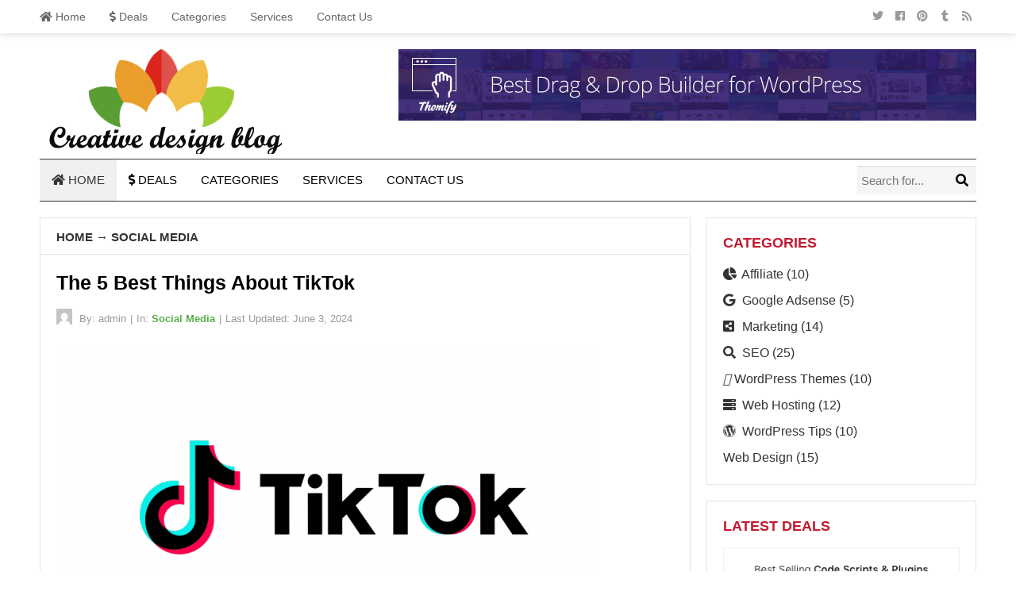

--- FILE ---
content_type: text/html; charset=UTF-8
request_url: https://creativedesignblog.com/best-things-about-tiktok/
body_size: 29113
content:
<!DOCTYPE html>
<html class="no-js" lang="en">
<head><meta charset="UTF-8"><script type="pmdelayedscript" data-cfasync="false" data-no-optimize="1" data-no-defer="1" data-no-minify="1" data-rocketlazyloadscript="1">if(navigator.userAgent.match(/MSIE|Internet Explorer/i)||navigator.userAgent.match(/Trident\/7\..*?rv:11/i)){var href=document.location.href;if(!href.match(/[?&]nowprocket/)){if(href.indexOf("?")==-1){if(href.indexOf("#")==-1){document.location.href=href+"?nowprocket=1"}else{document.location.href=href.replace("#","?nowprocket=1#")}}else{if(href.indexOf("#")==-1){document.location.href=href+"&nowprocket=1"}else{document.location.href=href.replace("#","&nowprocket=1#")}}}}</script><script>class RocketLazyLoadScripts{constructor(){this.triggerEvents=["keydown","mousedown","mousemove","touchmove","touchstart","touchend","wheel"],this.userEventHandler=this._triggerListener.bind(this),this.touchStartHandler=this._onTouchStart.bind(this),this.touchMoveHandler=this._onTouchMove.bind(this),this.touchEndHandler=this._onTouchEnd.bind(this),this.clickHandler=this._onClick.bind(this),this.interceptedClicks=[],window.addEventListener("pageshow",(e=>{this.persisted=e.persisted})),window.addEventListener("DOMContentLoaded",(()=>{this._preconnect3rdParties()})),this.delayedScripts={normal:[],async:[],defer:[]},this.allJQueries=[]}_addUserInteractionListener(e){document.hidden?e._triggerListener():(this.triggerEvents.forEach((t=>window.addEventListener(t,e.userEventHandler,{passive:!0}))),window.addEventListener("touchstart",e.touchStartHandler,{passive:!0}),window.addEventListener("mousedown",e.touchStartHandler),document.addEventListener("visibilitychange",e.userEventHandler))}_removeUserInteractionListener(){this.triggerEvents.forEach((e=>window.removeEventListener(e,this.userEventHandler,{passive:!0}))),document.removeEventListener("visibilitychange",this.userEventHandler)}_onTouchStart(e){"HTML"!==e.target.tagName&&(window.addEventListener("touchend",this.touchEndHandler),window.addEventListener("mouseup",this.touchEndHandler),window.addEventListener("touchmove",this.touchMoveHandler,{passive:!0}),window.addEventListener("mousemove",this.touchMoveHandler),e.target.addEventListener("click",this.clickHandler),this._renameDOMAttribute(e.target,"onclick","rocket-onclick"))}_onTouchMove(e){window.removeEventListener("touchend",this.touchEndHandler),window.removeEventListener("mouseup",this.touchEndHandler),window.removeEventListener("touchmove",this.touchMoveHandler,{passive:!0}),window.removeEventListener("mousemove",this.touchMoveHandler),e.target.removeEventListener("click",this.clickHandler),this._renameDOMAttribute(e.target,"rocket-onclick","onclick")}_onTouchEnd(e){window.removeEventListener("touchend",this.touchEndHandler),window.removeEventListener("mouseup",this.touchEndHandler),window.removeEventListener("touchmove",this.touchMoveHandler,{passive:!0}),window.removeEventListener("mousemove",this.touchMoveHandler)}_onClick(e){e.target.removeEventListener("click",this.clickHandler),this._renameDOMAttribute(e.target,"rocket-onclick","onclick"),this.interceptedClicks.push(e),e.preventDefault(),e.stopPropagation(),e.stopImmediatePropagation()}_replayClicks(){window.removeEventListener("touchstart",this.touchStartHandler,{passive:!0}),window.removeEventListener("mousedown",this.touchStartHandler),this.interceptedClicks.forEach((e=>{e.target.dispatchEvent(new MouseEvent("click",{view:e.view,bubbles:!0,cancelable:!0}))}))}_renameDOMAttribute(e,t,n){e.hasAttribute&&e.hasAttribute(t)&&(event.target.setAttribute(n,event.target.getAttribute(t)),event.target.removeAttribute(t))}_triggerListener(){this._removeUserInteractionListener(this),"loading"===document.readyState?document.addEventListener("DOMContentLoaded",this._loadEverythingNow.bind(this)):this._loadEverythingNow()}_preconnect3rdParties(){let e=[];document.querySelectorAll("script[type=rocketlazyloadscript]").forEach((t=>{if(t.hasAttribute("src")){const n=new URL(t.src).origin;n!==location.origin&&e.push({src:n,crossOrigin:t.crossOrigin||"module"===t.getAttribute("data-rocket-type")})}})),e=[...new Map(e.map((e=>[JSON.stringify(e),e]))).values()],this._batchInjectResourceHints(e,"preconnect")}async _loadEverythingNow(){this.lastBreath=Date.now(),this._delayEventListeners(),this._delayJQueryReady(this),this._handleDocumentWrite(),this._registerAllDelayedScripts(),this._preloadAllScripts(),await this._loadScriptsFromList(this.delayedScripts.normal),await this._loadScriptsFromList(this.delayedScripts.defer),await this._loadScriptsFromList(this.delayedScripts.async);try{await this._triggerDOMContentLoaded(),await this._triggerWindowLoad()}catch(e){}window.dispatchEvent(new Event("rocket-allScriptsLoaded")),this._replayClicks()}_registerAllDelayedScripts(){document.querySelectorAll("script[type=rocketlazyloadscript]").forEach((e=>{e.hasAttribute("src")?e.hasAttribute("async")&&!1!==e.async?this.delayedScripts.async.push(e):e.hasAttribute("defer")&&!1!==e.defer||"module"===e.getAttribute("data-rocket-type")?this.delayedScripts.defer.push(e):this.delayedScripts.normal.push(e):this.delayedScripts.normal.push(e)}))}async _transformScript(e){return await this._littleBreath(),new Promise((t=>{const n=document.createElement("script");[...e.attributes].forEach((e=>{let t=e.nodeName;"type"!==t&&("data-rocket-type"===t&&(t="type"),n.setAttribute(t,e.nodeValue))})),e.hasAttribute("src")?(n.addEventListener("load",t),n.addEventListener("error",t)):(n.text=e.text,t());try{e.parentNode.replaceChild(n,e)}catch(e){t()}}))}async _loadScriptsFromList(e){const t=e.shift();return t?(await this._transformScript(t),this._loadScriptsFromList(e)):Promise.resolve()}_preloadAllScripts(){this._batchInjectResourceHints([...this.delayedScripts.normal,...this.delayedScripts.defer,...this.delayedScripts.async],"preload")}_batchInjectResourceHints(e,t){var n=document.createDocumentFragment();e.forEach((e=>{if(e.src){const i=document.createElement("link");i.href=e.src,i.rel=t,"preconnect"!==t&&(i.as="script"),e.getAttribute&&"module"===e.getAttribute("data-rocket-type")&&(i.crossOrigin=!0),e.crossOrigin&&(i.crossOrigin=e.crossOrigin),n.appendChild(i)}})),document.head.appendChild(n)}_delayEventListeners(){let e={};function t(t,n){!function(t){function n(n){return e[t].eventsToRewrite.indexOf(n)>=0?"rocket-"+n:n}e[t]||(e[t]={originalFunctions:{add:t.addEventListener,remove:t.removeEventListener},eventsToRewrite:[]},t.addEventListener=function(){arguments[0]=n(arguments[0]),e[t].originalFunctions.add.apply(t,arguments)},t.removeEventListener=function(){arguments[0]=n(arguments[0]),e[t].originalFunctions.remove.apply(t,arguments)})}(t),e[t].eventsToRewrite.push(n)}function n(e,t){let n=e[t];Object.defineProperty(e,t,{get:()=>n||function(){},set(i){e["rocket"+t]=n=i}})}t(document,"DOMContentLoaded"),t(window,"DOMContentLoaded"),t(window,"load"),t(window,"pageshow"),t(document,"readystatechange"),n(document,"onreadystatechange"),n(window,"onload"),n(window,"onpageshow")}_delayJQueryReady(e){let t=window.jQuery;Object.defineProperty(window,"jQuery",{get:()=>t,set(n){if(n&&n.fn&&!e.allJQueries.includes(n)){n.fn.ready=n.fn.init.prototype.ready=function(t){e.domReadyFired?t.bind(document)(n):document.addEventListener("rocket-DOMContentLoaded",(()=>t.bind(document)(n)))};const t=n.fn.on;n.fn.on=n.fn.init.prototype.on=function(){if(this[0]===window){function e(e){return e.split(" ").map((e=>"load"===e||0===e.indexOf("load.")?"rocket-jquery-load":e)).join(" ")}"string"==typeof arguments[0]||arguments[0]instanceof String?arguments[0]=e(arguments[0]):"object"==typeof arguments[0]&&Object.keys(arguments[0]).forEach((t=>{delete Object.assign(arguments[0],{[e(t)]:arguments[0][t]})[t]}))}return t.apply(this,arguments),this},e.allJQueries.push(n)}t=n}})}async _triggerDOMContentLoaded(){this.domReadyFired=!0,await this._littleBreath(),document.dispatchEvent(new Event("rocket-DOMContentLoaded")),await this._littleBreath(),window.dispatchEvent(new Event("rocket-DOMContentLoaded")),await this._littleBreath(),document.dispatchEvent(new Event("rocket-readystatechange")),await this._littleBreath(),document.rocketonreadystatechange&&document.rocketonreadystatechange()}async _triggerWindowLoad(){await this._littleBreath(),window.dispatchEvent(new Event("rocket-load")),await this._littleBreath(),window.rocketonload&&window.rocketonload(),await this._littleBreath(),this.allJQueries.forEach((e=>e(window).trigger("rocket-jquery-load"))),await this._littleBreath();const e=new Event("rocket-pageshow");e.persisted=this.persisted,window.dispatchEvent(e),await this._littleBreath(),window.rocketonpageshow&&window.rocketonpageshow({persisted:this.persisted})}_handleDocumentWrite(){const e=new Map;document.write=document.writeln=function(t){const n=document.currentScript,i=document.createRange(),r=n.parentElement;let o=e.get(n);void 0===o&&(o=n.nextSibling,e.set(n,o));const s=document.createDocumentFragment();i.setStart(s,0),s.appendChild(i.createContextualFragment(t)),r.insertBefore(s,o)}}async _littleBreath(){Date.now()-this.lastBreath>45&&(await this._requestAnimFrame(),this.lastBreath=Date.now())}async _requestAnimFrame(){return document.hidden?new Promise((e=>setTimeout(e))):new Promise((e=>requestAnimationFrame(e)))}static run(){const e=new RocketLazyLoadScripts;e._addUserInteractionListener(e)}}RocketLazyLoadScripts.run();</script>

<meta name="viewport" content="width=device-width, initial-scale=1">
<link rel="profile" href="//gmpg.org/xfn/11">


<meta name='robots' content='index, follow, max-image-preview:large, max-snippet:-1, max-video-preview:-1' />

	<!-- This site is optimized with the Yoast SEO plugin v20.11 - https://yoast.com/wordpress/plugins/seo/ -->
	<title>The 5 Best Things About TikTok - Creative Design Blog</title><style id="perfmatters-used-css">:where(.wp-block-button__link){border-radius:9999px;box-shadow:none;padding:calc(.667em + 2px) calc(1.333em + 2px);text-decoration:none;}:where(.wp-block-columns.has-background){padding:1.25em 2.375em;}:where(.wp-block-post-comments input[type=submit]){border:none;}.wp-block-embed.alignleft,.wp-block-embed.alignright,.wp-block[data-align=left]>[data-type="core/embed"],.wp-block[data-align=right]>[data-type="core/embed"]{max-width:360px;width:100%;}.wp-block-embed.alignleft .wp-block-embed__wrapper,.wp-block-embed.alignright .wp-block-embed__wrapper,.wp-block[data-align=left]>[data-type="core/embed"] .wp-block-embed__wrapper,.wp-block[data-align=right]>[data-type="core/embed"] .wp-block-embed__wrapper{min-width:280px;}.wp-block-cover .wp-block-embed{min-height:240px;min-width:320px;}.wp-block-embed{overflow-wrap:break-word;}.wp-block-embed figcaption{margin-bottom:1em;margin-top:.5em;}.wp-block-embed iframe{max-width:100%;}.wp-block-embed__wrapper{position:relative;}.wp-embed-responsive .wp-has-aspect-ratio .wp-block-embed__wrapper:before{content:"";display:block;padding-top:50%;}.wp-embed-responsive .wp-has-aspect-ratio iframe{bottom:0;height:100%;left:0;position:absolute;right:0;top:0;width:100%;}.wp-embed-responsive .wp-embed-aspect-21-9 .wp-block-embed__wrapper:before{padding-top:42.85%;}.wp-embed-responsive .wp-embed-aspect-18-9 .wp-block-embed__wrapper:before{padding-top:50%;}.wp-embed-responsive .wp-embed-aspect-16-9 .wp-block-embed__wrapper:before{padding-top:56.25%;}.wp-embed-responsive .wp-embed-aspect-4-3 .wp-block-embed__wrapper:before{padding-top:75%;}.wp-embed-responsive .wp-embed-aspect-1-1 .wp-block-embed__wrapper:before{padding-top:100%;}.wp-embed-responsive .wp-embed-aspect-9-16 .wp-block-embed__wrapper:before{padding-top:177.77%;}.wp-embed-responsive .wp-embed-aspect-1-2 .wp-block-embed__wrapper:before{padding-top:200%;}:where(.wp-block-file__button){border-radius:2em;padding:.5em 1em;}:where(.wp-block-file__button):is(a):active,:where(.wp-block-file__button):is(a):focus,:where(.wp-block-file__button):is(a):hover,:where(.wp-block-file__button):is(a):visited{box-shadow:none;color:#fff;opacity:.85;text-decoration:none;}ol,ul{box-sizing:border-box;}:where(.wp-block-navigation.has-background .wp-block-navigation-item a:not(.wp-element-button)),:where(.wp-block-navigation.has-background .wp-block-navigation-submenu a:not(.wp-element-button)){padding:.5em 1em;}:where(.wp-block-navigation .wp-block-navigation__submenu-container .wp-block-navigation-item a:not(.wp-element-button)),:where(.wp-block-navigation .wp-block-navigation__submenu-container .wp-block-navigation-submenu a:not(.wp-element-button)),:where(.wp-block-navigation .wp-block-navigation__submenu-container .wp-block-navigation-submenu button.wp-block-navigation-item__content),:where(.wp-block-navigation .wp-block-navigation__submenu-container .wp-block-pages-list__item button.wp-block-navigation-item__content){padding:.5em 1em;}@keyframes overlay-menu__fade-in-animation{0%{opacity:0;transform:translateY(.5em);}to{opacity:1;transform:translateY(0);}}:where(p.has-text-color:not(.has-link-color)) a{color:inherit;}:where(.wp-block-search__button){border:1px solid #ccc;padding:.375em .625em;}:where(.wp-block-search__button-inside .wp-block-search__inside-wrapper){border:1px solid #949494;padding:4px;}:where(.wp-block-search__button-inside .wp-block-search__inside-wrapper) :where(.wp-block-search__button){padding:.125em .5em;}:where(pre.wp-block-verse){font-family:inherit;}:root{--wp--preset--font-size--normal:16px;--wp--preset--font-size--huge:42px;}.aligncenter{clear:both;}html :where(.has-border-color){border-style:solid;}html :where([style*=border-top-color]){border-top-style:solid;}html :where([style*=border-right-color]){border-right-style:solid;}html :where([style*=border-bottom-color]){border-bottom-style:solid;}html :where([style*=border-left-color]){border-left-style:solid;}html :where([style*=border-width]){border-style:solid;}html :where([style*=border-top-width]){border-top-style:solid;}html :where([style*=border-right-width]){border-right-style:solid;}html :where([style*=border-bottom-width]){border-bottom-style:solid;}html :where([style*=border-left-width]){border-left-style:solid;}html :where(img[class*=wp-image-]){height:auto;max-width:100%;}html :where(.is-position-sticky){--wp-admin--admin-bar--position-offset:var(--wp-admin--admin-bar--height,0px);}@media screen and (max-width:600px){html :where(.is-position-sticky){--wp-admin--admin-bar--position-offset:0px;}}.fa,.fa-stack{display:inline-block;}@font-face{font-family:FontAwesome;src:url("https://creativedesignblog.com/wp-content/themes/beginner/assets/css/../fonts/fontawesome-webfont.eot?v=4.5.0");src:url("https://creativedesignblog.com/wp-content/themes/beginner/assets/css/../fonts/fontawesome-webfont.eot?#iefix&v=4.5.0") format("embedded-opentype"),url("https://creativedesignblog.com/wp-content/themes/beginner/assets/css/../fonts/fontawesome-webfont.woff2?v=4.5.0") format("woff2"),url("https://creativedesignblog.com/wp-content/themes/beginner/assets/css/../fonts/fontawesome-webfont.woff?v=4.5.0") format("woff"),url("https://creativedesignblog.com/wp-content/themes/beginner/assets/css/../fonts/fontawesome-webfont.ttf?v=4.5.0") format("truetype"),url("https://creativedesignblog.com/wp-content/themes/beginner/assets/css/../fonts/fontawesome-webfont.svg?v=4.5.0#fontawesomeregular") format("svg");font-weight:400;font-style:normal;}.fa{font:normal normal normal 14px/1 FontAwesome;font-size:inherit;text-rendering:auto;-webkit-font-smoothing:antialiased;-moz-osx-font-smoothing:grayscale;}@-webkit-keyframes fa-spin{0%{-webkit-transform:rotate(0);transform:rotate(0);}100%{-webkit-transform:rotate(359deg);transform:rotate(359deg);}}@keyframes fa-spin{0%{-webkit-transform:rotate(0);transform:rotate(0);}100%{-webkit-transform:rotate(359deg);transform:rotate(359deg);}}.fa-search:before{content:"";}.fa-home:before{content:"";}.fa-twitter:before{content:"";}.fa-facebook-f:before,.fa-facebook:before{content:"";}.fa-feed:before,.fa-rss:before{content:"";}.fa-pinterest:before{content:"";}.fa-google-plus:before{content:"";}.fa-envelope:before{content:"";}.fa-linkedin:before{content:"";}.fa-angle-left:before{content:"";}.fa-angle-right:before{content:"";}.fa-dollar:before,.fa-usd:before{content:"";}.fa-tumblr:before{content:"";}.fa-wordpress:before{content:"";}.fa-google:before{content:"";}.fa-share-alt-square:before{content:"";}.fa-pie-chart:before{content:"";}.fa-server:before{content:"";}.fa-television:before,.fa-tv:before{content:"";}*,*:before,*:after{box-sizing:border-box;}html,body,div,span,object,iframe,h1,h2,h3,h4,h5,h6,p,blockquote,pre,abbr,address,cite,code,del,dfn,em,img,ins,kbd,q,samp,small,strong,sub,sup,var,b,i,dl,dt,dd,ol,ul,li,fieldset,form,label,legend,table,caption,tbody,tfoot,thead,tr,th,td,article,aside,canvas,details,figcaption,figure,footer,header,hgroup,menu,nav,section,summary,time,mark,audio,video{margin:0;padding:0;border:0;outline:0;font-size:100%;vertical-align:baseline;background:transparent;word-wrap:break-word;}body{line-height:1;}article,aside,details,figcaption,figure,footer,header,hgroup,menu,nav,section,main{display:block;}nav ul{list-style:none;}a{margin:0;padding:0;font-size:100%;vertical-align:baseline;background:transparent;}input,select{vertical-align:middle;}img{height:auto;max-width:100%;}img[class*="align"],img[class*="attachment-"]{height:auto;}body{background:#fff;color:#000;font-family:"Merriweather",Georgia,sans-serif;font-style:normal;font-size:16px;font-weight:400;line-height:1.625em;}input,input[type="text"],input[type="email"],input[type="search"],input[type="url"],textarea{font-family:"Droid Sans",sans-serif;font-size:16px;font-weight:normal;background-color:#f5f5f5;border:0;outline:none;color:#333;box-shadow:inset 0 1px 1px rgba(0,0,0,.1);-webkit-box-shadow:inset 0 1px 1px rgba(0,0,0,.1);-moz-box-shadow:inset 0 1px 1px rgba(0,0,0,.1);transition:all 200ms ease-in-out 0s;}input:hover,input:focus,input[type="text"]:hover,input[type="text"]:focus,input[type="email"]:hover,input[type="email"]:focus,input[type="search"]:hover,input[type="search"]:focus,input[type="url"]:hover,input[type="url"]:focus,textarea:hover,textarea:focus{background-color:#e9e9e9;outline:none;}input[type="text"],input[type="email"],input[type="search"],input[type="url"]{height:40px;line-height:40px;padding:0 10px;}button,#respond #commentform .btn,input[type="submit"]{border:none;padding:0 10px;white-space:nowrap;vertical-align:middle;cursor:pointer;background-color:#c21a30;color:#fff;font-family:"Droid Sans",sans-serif;font-size:16px;font-weight:bold;height:40px;line-height:40px;text-transform:uppercase;-webkit-user-select:none;-moz-user-select:none;-ms-user-select:none;user-select:none;-webkit-appearance:none;}button:hover,#respond #commentform .btn:hover,input[type="submit"]:hover{opacity:.9;}button:focus{outline:0;}.aligncenter{clear:both;}.clearfix:before,.clearfix:after{content:"";display:table;}.clearfix:after{clear:both;}.clearfix{clear:both;}a:hover{color:#c21a30;}.box-shadow,button,#respond #commentform .btn,input[type="submit"]{box-shadow:rgba(190,190,190,.45882) 0px 1px 5px;-webkit-box-shadow:rgba(190,190,190,.45882) 0px 1px 5px;}.aligncenter{display:block;margin-left:auto;margin-right:auto;}a{transition:all 200ms ease-in-out 0s;color:#c21a30;text-decoration:none;}a:visited{color:#c21a30;}a:hover,a:visited:hover{color:#c21a30;text-decoration:none;}h1,h2,h3,h4,h5,h6{color:#000;font-family:"Droid Sans",sans-serif;font-style:normal;font-weight:700;}h1,.h1{font-size:25px;line-height:1.1em;}h2,.h2{font-size:20px;line-height:1.2em;}h3,.h3{font-size:17px;line-height:1.3em;}h5,.h5{font-size:12px;}p{margin:0 0 16px;}.wp-caption{margin-bottom:24px;max-width:100%;}.wp-caption img[class*="wp-image-"]{display:block;margin-bottom:5px;}#masthead{padding:20px 0;height:130px;position:relative;line-height:1;}#masthead .container{position:relative;}.site-header #logo{float:left;text-align:left;margin:0 0 0 0;}.site-header #logo img{margin-bottom:3px;}.site-header .header-ad{float:right;width:728px;height:90px;}#primary-bar{background-color:#fff;display:block;height:42px;z-index:100;box-shadow:0 0 10px rgba(0,0,0,.2);}#primary-bar .container{position:relative;}#secondary-bar{border-top:1px solid #333;border-bottom:1px solid #333;position:relative;}.header-social{position:absolute;top:7px;right:0;}.header-social a:link .fa,.header-social a:visited .fa,.footer-social a:link .fa,.footer-social a:visited .fa{border-radius:2px;color:#999;display:inline-block;margin-left:0;font-size:14px;width:24px;height:24px;line-height:24px;text-align:center;transition:all 200ms ease-in-out 0s;}.header-social a:link .fa:hover,.header-social a:visited .fa:hover,.footer-social a:link .fa:hover,.footer-social a:visited .fa:hover{color:#fff;}.header-social .fa-facebook:hover,.footer-social .fa-facebook:hover{background-color:#3b5998;}.header-social .fa-twitter:hover,.footer-social .fa-twitter:hover{background-color:#55acee;}.header-social .fa-google-plus:hover,.footer-social .fa-google-plus:hover{background-color:#dd4b39;}.header-social .fa-pinterest:hover,.footer-social .fa-pinterest:hover{background-color:#cc2127;}.header-social .fa-tumblr:hover,.footer-social .fa-tumblr:hover{background-color:#35465c;}.header-social .fa-linkedin:hover,.footer-social .fa-linkedin:hover{background-color:#0077b5;}.header-social .fa-rss:hover,.footer-social .fa-rss:hover{background-color:#f26522;}.header-search{line-height:1;position:absolute;top:8px;right:0;}#s{background-color:#f5f5f5;padding:5px 30px 5px 5px;display:block;width:150px;border:0;outline:none;height:36px;line-height:20px;font-size:15px;color:#333;-webkit-transition:width .3s;transition:width .3s;box-shadow:inset 0 1px 1px rgba(0,0,0,.1);-webkit-box-shadow:inset 0 1px 1px rgba(0,0,0,.1);-moz-box-shadow:inset 0 1px 1px rgba(0,0,0,.1);-webkit-appearance:none;}#s:hover,#s:focus{background-color:#e9e9e9;width:170px;}#search-submit{display:block;background:transparent;color:#000;position:absolute;top:0;right:0;width:36px;height:36px;line-height:36px;font-size:16px;border:0;outline:none;cursor:pointer;box-shadow:none;-webkit-box-shadow:none;-moz-box-shadow:none;transition:all 200ms ease-in-out 0s;}#search-submit:hover{color:#c21a30;}.sf-menu,.sf-menu *{margin:0;padding:0;list-style:none;}.sf-menu li{position:relative;z-index:100;}.sf-menu li:hover > ul{display:block;}.sf-menu ul{position:absolute;background:#fff;display:none;top:100%;left:0;padding:0;width:212px;}.sf-menu ul ul{top:0;left:210px;}.sf-menu ul a{font-size:1em;}.sf-menu ul li{width:210px;}.sf-menu a{display:block;position:relative;}.sf-menu > li{float:left;}#primary-nav,#secondary-nav{z-index:50;}#primary-nav .sf-menu ul,#secondary-nav .sf-menu ul{background-color:#fff;box-shadow:0 8px 15px rgba(0,0,0,.1);}#primary-nav ul li a,#secondary-nav ul li a{display:block;font-family:"Droid Sans",sans-serif;font-style:normal;padding:0 15px;}#primary-nav ul.sf-menu li li,#secondary-nav ul.sf-menu li li{border:none;}#primary-nav ul.sf-menu li li a,#secondary-nav ul.sf-menu li li a{background-color:#fff;color:#333;display:block;height:auto !important;line-height:1.6 !important;padding:7px 15px;}#primary-nav ul.sf-menu li li a:hover,#secondary-nav ul.sf-menu li li a:hover{color:#c21a30;}#primary-nav #primary-menu{float:left;}#primary-nav ul li a{color:#666;display:block;font-size:14px;line-height:42px;}#primary-nav ul li a:hover{color:#c21a30;}#primary-nav ul ul{border-top:2px solid #c21a30;padding-top:10px;padding-bottom:10px;}#primary-nav ul ul ul{margin-top:-12px;left:211px;}#primary-nav ul li a:hover,#primary-nav ul li.current_item a,#primary-nav ul li.sfHover a{color:#333;}#primary-nav ul li:first-child a{padding-left:0;}#primary-nav ul li:first-child li a{padding-left:15px;}#secondary-nav{position:relative;}#secondary-nav .sf-menu ul{border:1px solid #000;padding:10px 0;}#secondary-nav .sf-menu ul ul{margin-top:-11px;}#secondary-nav ul li{z-index:99;}#secondary-nav ul li a{color:#000;font-size:15px;line-height:52px;padding:0 15px;text-transform:uppercase;}#secondary-nav ul li a:hover,#secondary-nav ul li.current_item a,#secondary-nav ul li.sfHover a{color:#c21a30;}#secondary-nav ul li:last-child a,#secondary-nav ul li ul li a{background:none;}#secondary-nav ul li.home_item a,#secondary-nav ul li.current_page_item a{background-color:#f0f0f0;color:#333;}#primary-nav,#secondary-nav{}.site-main{padding:20px 0;}.container{margin:0 auto;width:1060px;}.hentry .entry-title{margin-bottom:10px;}.entry-title a:link,.entry-title a:visited{color:#333;}.entry-title a:hover{color:#c21a30;}.entry-meta a:hover{color:#333 !important;}.widget .entry-date{margin-bottom:0;}.entry-meta{color:#999;}.sidebar{width:340px;float:right;}.sidebar .widget{background-color:#fff;border:1px solid #e6e6e6;font-size:16px;margin-bottom:20px;padding:20px;}.sidebar .widget a{color:#c21a30;}.sidebar .widget .widget-title{color:#c21a30;font-size:18px;margin-bottom:15px;text-transform:uppercase;}.sidebar .widget .widget-title span{color:#333;}.sidebar .widget p{margin-bottom:15px;}.sidebar .widget ul .children,.sidebar .widget ul .sub-menu{padding-left:1.5em;}.sidebar .widget ul > li{list-style:disc inside;margin-bottom:7px;}.sidebar .widget ul > li a{color:#333;}.sidebar .widget ul > li a:hover{color:#c21a30;}.sidebar .widget ul li:last-child{margin-bottom:0;}.sidebar .widget_nav_menu,.sidebar .widget_posts,.sidebar .widget_posts_thumbnail ul li{list-style:none;}.sidebar .widget_posts_thumbnail{line-height:1.4;}.sidebar .widget_posts_thumbnail ul > li{margin-bottom:15px;}.sidebar .widget_125{padding-bottom:12px;}.sidebar .widget_125 img{border:1px solid #f0f0f0;padding:8px;}.widget_nav_menu ul li{list-style:none !important;}.widget_nav_menu ul li .fa{min-width:20px;}.widget_tabs{padding:0 !important;}.widget_tabs .tabs-nav{border-bottom:1px solid #e6e6e6;width:100%;height:50px;line-height:50px;list-style:none;margin:0;padding:0 20px;overflow:visible;}.widget_tabs .tabs-nav li{background:none;border-bottom:none;display:inline-block;list-style:none;overflow:hidden;margin:0 15px 0 0;padding:0;position:relative;}.widget_tabs .tabs-nav li.active a,.widget_tabs .tabs-nav li.active a:visited{color:#c21a30;}.widget_tabs .tabs-nav li a{display:block;color:#999;font-family:"Droid Sans",sans-serif;font-size:14px;font-weight:bold;position:relative;text-transform:uppercase;}.widget_tabs .tabs-nav li a:hover{color:#c21a30;}.widget_tabs .tabs-nav li:last-child{margin-bottom:7px !important;}.widget_tabs .tab-content{padding:20px 20px 0 20px;}.widget_tabs .tab-content ul li{list-style:none;line-height:1.4;margin:0;padding:0;}.widget_tabs .tab-content ul li:last-child{border-bottom:none;}.widget_tabs .tab-content ul li .entry-thumbnail{float:left;width:64px;height:64px;margin:0 15px 0 0;}.widget_tabs .tab-content ul li .entry-title{font-size:16px;font-family:"Droid Sans",sans-serif;font-weight:400;display:table;}.widget_tabs .tab-content ul li .entry-meta{margin:5px 0 0 0;color:#9f9f9f;font-size:13px;}.widget_tabs .tab-content ul li a{display:block;margin:0 0 20px 0;}.widget_tabs .tab-content ul li a:hover{text-decoration:none;}.widget_tabs .tab-content ul li a:hover .entry-title{color:#c21a30;}.widget_tabs .tab-content ul li a:after{visibility:hidden;display:block;font-size:0;content:" ";clear:both;height:0;}.widget_tabs #tab3 li a span{color:#999;display:block;font-size:13px;}.widget_tabs #tab3 li a strong{color:#333;font-family:"Droid Sans",sans-serif;display:block;margin-bottom:5px;}.widget_tabs #tab3 li a:hover strong{color:#c21a30;text-transform:underline;}.widget_tabs #tab4{padding-bottom:14px;}.widget_tabs #tab4 a{background-color:#f5f5f5;color:#999;display:inline-block;font-size:13px !important;margin:0 3px 6px 0;padding:2px 6px;text-transform:lowercase;}.widget_tabs #tab4 a:hover{background-color:#c21a30;color:#fff;text-decoration:none;}.widget_125{line-height:1;}.widget_125 img{margin:0 0 8px 0;line-height:1;}.sidebar .widget_125 .img-right{float:right;}.widget_ads{line-height:1;}.widget_posts_thumbnail{line-height:1.4;}.widget_posts_thumbnail li:before,.widget_posts_thumbnail li:after{content:"";display:table;}.widget_posts_thumbnail li:after{clear:both;}.widget_posts_thumbnail a{font-family:"Droid Sans",sans-serif;font-size:16px;}.widget_posts_thumbnail .entry-thumbnail{float:left;margin:0 15px 0 0;max-width:80px;height:auto;}.widget_posts_thumbnail .entry-meta{color:#999;font-size:13px;margin:5px 0 0 0px;}#footer{background-color:#222;margin-top:20px;}#footer .widget{color:#f0f0f0;color:rgba(255,255,255,.7);font-size:14px;margin-bottom:30px;}#footer .widget a{color:#fff;}#footer .widget .widget-title{color:#fff;font-size:18px;margin-bottom:20px;text-transform:uppercase;}#footer .widget .widget-title span{color:#fff;}#footer .widget p{margin-bottom:15px;}#footer .widget ul .children,#footer .widget ul .sub-menu{padding-left:1.5em;}#footer .widget ul .children li:first-child,#footer .widget ul .sub-menu li:first-child{margin-top:10px;padding-top:10px;border-top:none;}#footer .widget ul > li{border-bottom:1px solid #111;border-top:1px solid #333;list-style:none;padding:15px 0;}#footer .widget ul > li a{color:#f0f0f0;color:rgba(255,255,255,.7);}#footer .widget ul > li a:hover{color:#fff;}#footer .widget ul li:first-child{border-top:none;padding-top:0;}#footer .widget ul li:last-child{border-bottom:none;margin-bottom:0;padding-bottom:0;}#footer .footer-columns{border-bottom:1px solid #111;}#footer .footer-column-1,#footer .footer-column-2,#footer .footer-column-3,#footer .footer-column-4{float:left;width:242px;padding:30px 30px 0 0;box-sizing:content-box;position:relative;}#footer .footer-column-4{padding-right:0;}#site-bottom{border-top:1px solid #333;color:#f0f0f0;color:rgba(255,255,255,.7);font-size:13px;font-family:"Droid Sans",sans-serif;padding:20px 0;}#site-bottom a{color:#f0f0f0;color:rgba(255,255,255,.7);}#site-bottom a:hover{color:#fff;}#site-bottom .footer-social{float:left;}#site-bottom .copyright{float:right;}.post-link{display:block;position:relative;}.grid-posts{background-color:#fff;margin-bottom:20px;}.grid-posts .grid-loop{border:1px solid #e6e6e6;padding:20px;}.grid-posts .hentry.grid{float:left;margin:0 20px 20px 0;}.grid-posts .hentry.grid.last{margin-right:0;}.grid-posts .hentry.grid .entry-thumbnail{width:100%;height:auto;line-height:1;margin-bottom:3px;}.grid-posts .hentry.grid .entry-meta{font-size:13px;}.grid-posts .hentry.grid .entry-meta .entry-category{display:block;margin-bottom:5px;}.grid-posts .hentry.grid .entry-meta .entry-category a{color:#52b043;font-weight:bold;}.grid-3-col .hentry.grid{width:206px;}.grid-3-col .hentry.grid .entry-title{font-size:20px;}.heading{background-color:#fff;border:1px solid #e6e6e6;border-bottom:none;color:#c21a30;font-size:18px;line-height:1;padding:16px 20px 14px;text-transform:uppercase;}.heading span{color:#333;}.heading span a{color:#333;}.content-loop .entry-meta,.single #content .entry-meta,.page #content .entry-meta{font-size:13px;margin-bottom:20px;}.content-loop .entry-meta a,.single #content .entry-meta a,.page #content .entry-meta a{color:#999;}.content-loop .entry-meta a:hover,.single #content .entry-meta a:hover,.page #content .entry-meta a:hover{color:#333;}.content-loop .entry-meta .entry-category a,.single #content .entry-meta .entry-category a,.page #content .entry-meta .entry-category a{color:#52b043;font-weight:bold;}.content-loop .entry-meta .post-author,.single #content .entry-meta .post-author,.page #content .entry-meta .post-author{position:relative;}.content-loop .entry-meta .post-author img,.single #content .entry-meta .post-author img,.page #content .entry-meta .post-author img{width:20px;height:auto;margin:0 5px 0 0;position:relative;top:3px;}.content-loop .entry-meta .sep,.single #content .entry-meta .sep,.page #content .entry-meta .sep{margin:0 5px;}.content-loop .entry-image,.single #content .entry-image,.page #content .entry-image{margin-bottom:15px;}#primary{float:left;width:700px;}.entry-summary,.entry-content{font-family:"Merriweather",Georgia,sans-serif;}.entry-summary a:hover,.entry-content a:hover{color:#333;}.single #content,.page #content{background-color:#fff;border:1px solid #e6e6e6;padding:20px;position:relative;}.single h1.entry-title,.page h1.entry-title{font-size:32px;line-height:1.2em;display:block;margin-bottom:15px;}.single .entry-share,.page .entry-share{color:#999;margin-bottom:20px;}.single .entry-share a,.page .entry-share a{display:inline-block;color:#fff;font-size:13px;font-family:"Droid Sans",sans-serif;margin-right:5px;padding:2px 8px 2px 0;}.single .entry-share a:hover,.page .entry-share a:hover{opacity:.8;}.single .entry-share a .fa,.page .entry-share a .fa{border-right-color:#fff;border-right:1px solid rgba(255,255,255,.3);margin-right:3px;width:26px;text-align:center;}.single .entry-share .icon-facebook,.page .entry-share .icon-facebook{background-color:#3b5998;}.single .entry-share .icon-twitter,.page .entry-share .icon-twitter{background-color:#55acee;}.single .entry-share .icon-google-plus,.page .entry-share .icon-google-plus{background-color:#dd4b39;}.single .entry-share .icon-envelope,.page .entry-share .icon-envelope{background-color:#738b8e;}.single .entry-share .icon-pinterest,.page .entry-share .icon-pinterest{background-color:#cc2127;}.single .entry-share .icon-linkedin,.page .entry-share .icon-linkedin{background-color:#0077b5;}.single .content-area,.page .content-area{float:left;width:760px;}.entry-related .grid-loop{padding-bottom:0;}.entry-related .hentry.grid .entry-title{font-size:18px;}.entry-content a{text-decoration:underline;}.entry-content h1,.entry-content h2,.entry-content h3,.entry-content h4,.entry-content h5,.entry-content h6{margin-bottom:20px;}.entry-content strong{font-weight:700;}.entry-content p{margin-bottom:30px;}.entry-content ul,.entry-content ol{margin:0 0 20px 20px;}.entry-content ul li{list-style:disc inside;margin:10px 0;}.post-nav{padding:5px 0 10px;overflow:hidden;}.post-nav .nav-prev,.post-nav .nav-next{margin-top:9px;line-height:1.3;}.post-nav .nav-prev{float:left;width:49%;}.post-nav .nav-prev .arrow{float:left;margin-right:18px;}.post-nav .nav-next{float:right;text-align:right;width:49%;}.post-nav .nav-next .arrow{float:right;margin-left:18px;}.post-nav span{color:#999;font-size:10px;letter-spacing:1px;text-transform:uppercase;}.post-nav .arrow{font-size:32px;color:#ddd;line-height:64px;}.post-nav h5{color:#999;font-size:16px;font-weight:400;text-decoration:underline;}.post-nav a{color:#999;}.post-nav a:hover > .nav-text h5{color:#000;}.nav-text{margin-top:11px;}@media only screen and (min-width: 960px) and (max-width: 1059px){.container{width:940px;}.site-header .header-ad{width:600px;height:auto;margin:8px 0 0 0;}#primary{width:580px;}.grid-3-col .hentry.grid{width:166px;}#footer .footer-column-1,#footer .footer-column-2,#footer .footer-column-3,#footer .footer-column-4{width:212px;}#footer .widget_posts_thumbnail .entry-meta{display:none;}#footer .widget_posts_thumbnail .entry-thumbnail{max-width:64px;}}@media only screen and (max-width: 960px){.header-social{top:0;right:2%;}#primary-bar{height:36px;line-height:36px;}#primary-bar .container{position:static;}#secondary-bar{z-index:99;position:relative;}#secondary-bar .container{position:static;}.sidebar{float:none;margin:20px 0 0 0;width:100%;}}@media only screen and (min-width: 768px) and (max-width: 959px){.container{width:748px;}.site-header .header-ad{width:420px;height:auto;margin:17px 0 0 0;}#primary{float:none;width:748px;clear:both;}.content-loop .entry-thumbnail,.single #content .entry-thumbnail,.page #content .entry-thumbnail{width:100%;height:auto;}.grid-3-col .hentry.grid{width:222px;}.single .content-area,.page .content-area{float:none;width:748px;margin-bottom:20px;}.sidebar .widget_125{padding-bottom:20px;}.sidebar .widget_125 img,.sidebar .widget_125 .img-right{float:none;display:inline-block;margin:0 10px 0 0;}#footer .footer-column{width:359px;}#footer .footer-column-2,#footer .footer-column-4{padding-right:0;}}@media only screen and (max-width: 767px){#primary .entry-meta span{display:block;}#primary .entry-meta .sep,#primary .entry-meta .post-author img{display:none;}#primary .entry-meta .post-author span{display:inline;}#footer{width:100%;}#footer .footer-column{float:none;width:100%;padding-right:0;}#footer .footer-column-2,#footer .footer-column-4{padding-right:0;}#site-bottom .footer-social{margin-bottom:15px;}#site-bottom .footer-social,#site-bottom .copyright{float:none;display:block;text-align:center;}.single .entry-share a,.page .entry-share a{padding:2px 2px;}.single .entry-share a span,.page .entry-share a span{display:none;}.single .entry-share a .fa,.page .entry-share a .fa{border-right:none;margin-right:0;}html{-webkit-text-size-adjust:none;}}@media only screen and (min-width: 480px) and (max-width: 767px){.container{width:460px;}.site-header .header-ad{width:460px;height:auto;margin:20px 0;}#primary{float:none;width:460px;clear:both;}.single .content-area,.page .content-area{float:none;width:460px;margin-bottom:20px;}.grid-2-col .hentry.grid,.grid-3-col .hentry.grid{width:100%;margin-right:0;}.grid-2-col .hentry.grid .post-link,.grid-3-col .hentry.grid .post-link{width:100%;width:200px;float:left;margin:0 15px 0 0;}.sidebar .widget_125{padding-right:0;padding-bottom:20px;}.sidebar .widget_125 img,.sidebar .widget_125 .img-right{border:none;float:none;display:inline-block;margin:0 8px 0 0;width:95px;padding:0;}}@media only screen and (max-width: 479px){.container{width:300px;}.site-header .header-ad{width:300px;height:auto;margin:20px 0 20px 0;}#primary{float:none;width:300px;clear:both;}.heading{font-size:16px;}.single .content-area,.page .content-area{float:none;width:300px;margin-bottom:20px;}.grid-2-col .hentry.grid,.grid-3-col .hentry.grid{width:100%;margin-right:0;}.grid-2-col .hentry.grid .post-link,.grid-3-col .hentry.grid .post-link{width:100%;width:100px;float:left;margin:0 15px 0 0;}.grid-2-col .hentry.grid .entry-title,.grid-3-col .hentry.grid .entry-title{display:table;font-size:18px;}.grid-2-col .hentry.grid .entry-meta,.grid-3-col .hentry.grid .entry-meta{display:none;}.sidebar .widget_tabs .tabs-nav li{margin-right:5px;}.sidebar .widget_tabs .tab-content .entry-meta{display:none;}.sidebar .widget_125{padding-right:0;padding-bottom:20px;}.sidebar .widget_125 img,.sidebar .widget_125 .img-right{border:none;float:none;display:inline-block;margin:0 8px 8px 0;padding:0;}.post-nav .nav-prev,.post-nav .nav-next{float:none;width:100%;text-align:center;}}</style>
	<link rel="canonical" href="//creativedesignblog.com/best-things-about-tiktok/" />
	<meta property="og:locale" content="en_US" />
	<meta property="og:type" content="article" />
	<meta property="og:title" content="The 5 Best Things About TikTok - Creative Design Blog" />
	<meta property="og:description" content="Since its launch in September 2016, TikTok has captured the attention of over 1 billion users and the app has changed people&#8217;s perceptions of social networks. If you haven&#8217;t heard about TikTok yet then you are certainly living in another dimension because most of the viral videos that we see on the internet come from" />
	<meta property="og:url" content="https://creativedesignblog.com/best-things-about-tiktok/" />
	<meta property="og:site_name" content="Creative Design Blog" />
	<meta property="article:publisher" content="https://www.facebook.com/vscreativedesign/" />
	<meta property="article:published_time" content="2024-06-03T16:44:10+00:00" />
	<meta property="article:modified_time" content="2024-06-03T16:44:13+00:00" />
	<meta property="og:image" content="https://creativedesignblog.com/wp-content/uploads/2021/07/Tik-Tok.png" />
	<meta property="og:image:width" content="924" />
	<meta property="og:image:height" content="492" />
	<meta property="og:image:type" content="image/png" />
	<meta name="author" content="admin" />
	<meta name="twitter:card" content="summary_large_image" />
	<meta name="twitter:creator" content="@vscreativeblog" />
	<meta name="twitter:site" content="@vscreativeblog" />
	<meta name="twitter:label1" content="Written by" />
	<meta name="twitter:data1" content="admin" />
	<meta name="twitter:label2" content="Est. reading time" />
	<meta name="twitter:data2" content="4 minutes" />
	<script type="application/ld+json" class="yoast-schema-graph">{"@context":"https://schema.org","@graph":[{"@type":"Article","@id":"https://creativedesignblog.com/best-things-about-tiktok/#article","isPartOf":{"@id":"https://creativedesignblog.com/best-things-about-tiktok/"},"author":{"name":"admin","@id":"https://creativedesignblog.com/#/schema/person/f3f953e0bee0c94363d2df96b24b7b29"},"headline":"The 5 Best Things About TikTok","datePublished":"2024-06-03T16:44:10+00:00","dateModified":"2024-06-03T16:44:13+00:00","mainEntityOfPage":{"@id":"https://creativedesignblog.com/best-things-about-tiktok/"},"wordCount":808,"publisher":{"@id":"https://creativedesignblog.com/#organization"},"image":{"@id":"https://creativedesignblog.com/best-things-about-tiktok/#primaryimage"},"thumbnailUrl":"https://creativedesignblog.com/wp-content/uploads/2021/07/Tik-Tok.png","articleSection":["Social Media"],"inLanguage":"en"},{"@type":"WebPage","@id":"https://creativedesignblog.com/best-things-about-tiktok/","url":"https://creativedesignblog.com/best-things-about-tiktok/","name":"The 5 Best Things About TikTok - Creative Design Blog","isPartOf":{"@id":"https://creativedesignblog.com/#website"},"primaryImageOfPage":{"@id":"https://creativedesignblog.com/best-things-about-tiktok/#primaryimage"},"image":{"@id":"https://creativedesignblog.com/best-things-about-tiktok/#primaryimage"},"thumbnailUrl":"https://creativedesignblog.com/wp-content/uploads/2021/07/Tik-Tok.png","datePublished":"2024-06-03T16:44:10+00:00","dateModified":"2024-06-03T16:44:13+00:00","breadcrumb":{"@id":"https://creativedesignblog.com/best-things-about-tiktok/#breadcrumb"},"inLanguage":"en","potentialAction":[{"@type":"ReadAction","target":["https://creativedesignblog.com/best-things-about-tiktok/"]}]},{"@type":"ImageObject","inLanguage":"en","@id":"https://creativedesignblog.com/best-things-about-tiktok/#primaryimage","url":"https://creativedesignblog.com/wp-content/uploads/2021/07/Tik-Tok.png","contentUrl":"https://creativedesignblog.com/wp-content/uploads/2021/07/Tik-Tok.png","width":924,"height":492,"caption":"best things about TikTok"},{"@type":"BreadcrumbList","@id":"https://creativedesignblog.com/best-things-about-tiktok/#breadcrumb","itemListElement":[{"@type":"ListItem","position":1,"name":"Home","item":"https://creativedesignblog.com/"},{"@type":"ListItem","position":2,"name":"The 5 Best Things About TikTok"}]},{"@type":"WebSite","@id":"https://creativedesignblog.com/#website","url":"https://creativedesignblog.com/","name":"Creative Design Blog","description":"WordPress Web Design Tips","publisher":{"@id":"https://creativedesignblog.com/#organization"},"potentialAction":[{"@type":"SearchAction","target":{"@type":"EntryPoint","urlTemplate":"https://creativedesignblog.com/?s={search_term_string}"},"query-input":"required name=search_term_string"}],"inLanguage":"en"},{"@type":"Organization","@id":"https://creativedesignblog.com/#organization","name":"Creative Design Blog","url":"https://creativedesignblog.com/","logo":{"@type":"ImageObject","inLanguage":"en","@id":"https://creativedesignblog.com/#/schema/logo/image/","url":"https://creativedesignblog.com/wp-content/uploads/2019/03/cdb-icon.png","contentUrl":"https://creativedesignblog.com/wp-content/uploads/2019/03/cdb-icon.png","width":193,"height":132,"caption":"Creative Design Blog"},"image":{"@id":"https://creativedesignblog.com/#/schema/logo/image/"},"sameAs":["https://www.facebook.com/vscreativedesign/","https://twitter.com/vscreativeblog","https://in.pinterest.com/vscreativedesign/"]},{"@type":"Person","@id":"https://creativedesignblog.com/#/schema/person/f3f953e0bee0c94363d2df96b24b7b29","name":"admin","image":{"@type":"ImageObject","inLanguage":"en","@id":"https://creativedesignblog.com/#/schema/person/image/","url":"https://secure.gravatar.com/avatar/9f528dbbd5d53be36eb54c1f84bb7a86?s=96&d=mm&r=g","contentUrl":"https://secure.gravatar.com/avatar/9f528dbbd5d53be36eb54c1f84bb7a86?s=96&d=mm&r=g","caption":"admin"},"url":"https://creativedesignblog.com/author/admin/"}]}</script>
	<!-- / Yoast SEO plugin. -->



<link rel='dns-prefetch' href='//use.fontawesome.com' />

<link rel='stylesheet' id='wp-block-library-css' data-pmdelayedstyle="//creativedesignblog.com/wp-includes/css/dist/block-library/style.min.css?ver=6.6.4" type='text/css' media='all' />
<style id='font-awesome-svg-styles-default-inline-css' type='text/css'>
.svg-inline--fa {
  display: inline-block;
  height: 1em;
  overflow: visible;
  vertical-align: -.125em;
}
</style>
<link rel='stylesheet' id='font-awesome-svg-styles-css' data-pmdelayedstyle="//creativedesignblog.com/wp-content/uploads/font-awesome/v5.8.1/css/svg-with-js.css" type='text/css' media='all' />
<style id='font-awesome-svg-styles-inline-css' type='text/css'>
   .wp-block-font-awesome-icon svg::before,
   .wp-rich-text-font-awesome-icon svg::before {content: unset;}
</style>
<style id='classic-theme-styles-inline-css' type='text/css'>
/*! This file is auto-generated */
.wp-block-button__link{color:#fff;background-color:#32373c;border-radius:9999px;box-shadow:none;text-decoration:none;padding:calc(.667em + 2px) calc(1.333em + 2px);font-size:1.125em}.wp-block-file__button{background:#32373c;color:#fff;text-decoration:none}
</style>
<link data-minify="1" rel='stylesheet' id='fl-builder-layout-3558-css' href='//creativedesignblog.com/wp-content/cache/min/1/wp-content/uploads/bb-plugin/cache/3558-layout.css?ver=1760585171' type='text/css' media='all' />
<link data-minify="1" rel='stylesheet' id='junkie-shortcodes-css' data-pmdelayedstyle="//creativedesignblog.com/wp-content/cache/min/1/wp-content/plugins/theme-junkie-shortcodes/assets/css/junkie-shortcodes.css?ver=1758216469" type='text/css' media='all' />
<link data-minify="1" rel='stylesheet' id='beginner-plugins-style-css' data-pmdelayedstyle="//creativedesignblog.com/wp-content/cache/min/1/wp-content/themes/beginner/assets/css/plugins.min.css?ver=1758216469" type='text/css' media='all' />
<link data-minify="1" rel='stylesheet' id='beginner-style-css' data-pmdelayedstyle="//creativedesignblog.com/wp-content/cache/min/1/wp-content/themes/beginner/style.css?ver=1758216469" type='text/css' media='all' />

<link rel='stylesheet' id='beginner-skin-css' data-pmdelayedstyle="//creativedesignblog.com/wp-content/themes/beginner/assets/css/skins/default.css" type='text/css' media='all' />
<link data-minify="1" rel='stylesheet' id='font-awesome-official-css' data-pmdelayedstyle="//creativedesignblog.com/wp-content/cache/min/1/releases/v5.8.1/css/all.css?ver=1758216469" type='text/css' media='all' crossorigin="anonymous" />
<style id='rocket-lazyload-inline-css' type='text/css'>
.rll-youtube-player{position:relative;padding-bottom:56.23%;height:0;overflow:hidden;max-width:100%;}.rll-youtube-player:focus-within{outline: 2px solid currentColor;outline-offset: 5px;}.rll-youtube-player iframe{position:absolute;top:0;left:0;width:100%;height:100%;z-index:100;background:0 0}.rll-youtube-player img{bottom:0;display:block;left:0;margin:auto;max-width:100%;width:100%;position:absolute;right:0;top:0;border:none;height:auto;-webkit-transition:.4s all;-moz-transition:.4s all;transition:.4s all}.rll-youtube-player img:hover{-webkit-filter:brightness(75%)}.rll-youtube-player .play{height:100%;width:100%;left:0;top:0;position:absolute;background:url(https://creativedesignblog.com/wp-content/plugins/wp-rocket/assets/img/youtube.png) no-repeat center;background-color: transparent !important;cursor:pointer;border:none;}
</style>
<link data-minify="1" rel='stylesheet' id='font-awesome-official-v4shim-css' data-pmdelayedstyle="//creativedesignblog.com/wp-content/cache/min/1/releases/v5.8.1/css/v4-shims.css?ver=1758216469" type='text/css' media='all' crossorigin="anonymous" />
<style id='font-awesome-official-v4shim-inline-css' type='text/css'>
@font-face {
font-family: "FontAwesome";
font-display: block;
src: url("https://use.fontawesome.com/releases/v5.8.1/webfonts/fa-brands-400.eot"),
		url("https://use.fontawesome.com/releases/v5.8.1/webfonts/fa-brands-400.eot?#iefix") format("embedded-opentype"),
		url("https://use.fontawesome.com/releases/v5.8.1/webfonts/fa-brands-400.woff2") format("woff2"),
		url("https://use.fontawesome.com/releases/v5.8.1/webfonts/fa-brands-400.woff") format("woff"),
		url("https://use.fontawesome.com/releases/v5.8.1/webfonts/fa-brands-400.ttf") format("truetype"),
		url("https://use.fontawesome.com/releases/v5.8.1/webfonts/fa-brands-400.svg#fontawesome") format("svg");
}

@font-face {
font-family: "FontAwesome";
font-display: block;
src: url("https://use.fontawesome.com/releases/v5.8.1/webfonts/fa-solid-900.eot"),
		url("https://use.fontawesome.com/releases/v5.8.1/webfonts/fa-solid-900.eot?#iefix") format("embedded-opentype"),
		url("https://use.fontawesome.com/releases/v5.8.1/webfonts/fa-solid-900.woff2") format("woff2"),
		url("https://use.fontawesome.com/releases/v5.8.1/webfonts/fa-solid-900.woff") format("woff"),
		url("https://use.fontawesome.com/releases/v5.8.1/webfonts/fa-solid-900.ttf") format("truetype"),
		url("https://use.fontawesome.com/releases/v5.8.1/webfonts/fa-solid-900.svg#fontawesome") format("svg");
}

@font-face {
font-family: "FontAwesome";
font-display: block;
src: url("https://use.fontawesome.com/releases/v5.8.1/webfonts/fa-regular-400.eot"),
		url("https://use.fontawesome.com/releases/v5.8.1/webfonts/fa-regular-400.eot?#iefix") format("embedded-opentype"),
		url("https://use.fontawesome.com/releases/v5.8.1/webfonts/fa-regular-400.woff2") format("woff2"),
		url("https://use.fontawesome.com/releases/v5.8.1/webfonts/fa-regular-400.woff") format("woff"),
		url("https://use.fontawesome.com/releases/v5.8.1/webfonts/fa-regular-400.ttf") format("truetype"),
		url("https://use.fontawesome.com/releases/v5.8.1/webfonts/fa-regular-400.svg#fontawesome") format("svg");
unicode-range: U+F004-F005,U+F007,U+F017,U+F022,U+F024,U+F02E,U+F03E,U+F044,U+F057-F059,U+F06E,U+F070,U+F075,U+F07B-F07C,U+F080,U+F086,U+F089,U+F094,U+F09D,U+F0A0,U+F0A4-F0A7,U+F0C5,U+F0C7-F0C8,U+F0E0,U+F0EB,U+F0F3,U+F0F8,U+F0FE,U+F111,U+F118-F11A,U+F11C,U+F133,U+F144,U+F146,U+F14A,U+F14D-F14E,U+F150-F152,U+F15B-F15C,U+F164-F165,U+F185-F186,U+F191-F192,U+F1AD,U+F1C1-F1C9,U+F1CD,U+F1D8,U+F1E3,U+F1EA,U+F1F6,U+F1F9,U+F20A,U+F247-F249,U+F24D,U+F254-F25B,U+F25D,U+F267,U+F271-F274,U+F279,U+F28B,U+F28D,U+F2B5-F2B6,U+F2B9,U+F2BB,U+F2BD,U+F2C1-F2C2,U+F2D0,U+F2D2,U+F2DC,U+F2ED,U+F328,U+F358-F35B,U+F3A5,U+F3D1,U+F410,U+F4AD;
}
</style>
<script type="rocketlazyloadscript" data-rocket-type="text/javascript" src="//creativedesignblog.com/wp-includes/js/jquery/jquery.min.js?ver=3.7.1" id="jquery-core-js" defer></script>
<!--[if lte IE 9]>
<script type="text/javascript" src="//creativedesignblog.com/wp-content/themes/beginner/assets/js/html5shiv.min.js" id="beginner-html5-js"></script>
<![endif]-->
<script type="rocketlazyloadscript" data-ad-client="ca-pub-2941716790539379" async src="//pagead2.googlesyndication.com/pagead/js/adsbygoogle.js"></script>


<script type="rocketlazyloadscript" data-minify="1" async custom-element="amp-auto-ads"
        src="//creativedesignblog.com/wp-content/cache/min/1/v0/amp-auto-ads-0.1.js?ver=1758216469">
</script><!-- Google Tag Manager -->
<script type="rocketlazyloadscript">(function(w,d,s,l,i){w[l]=w[l]||[];w[l].push({'gtm.start':
new Date().getTime(),event:'gtm.js'});var f=d.getElementsByTagName(s)[0],
j=d.createElement(s),dl=l!='dataLayer'?'&l='+l:'';j.async=true;j.src=
'https://www.googletagmanager.com/gtm.js?id='+i+dl;f.parentNode.insertBefore(j,f);
})(window,document,'script','dataLayer','GTM-WG6JPVF');</script>
<!-- End Google Tag Manager --><!-- Custom CSS -->
<style>
.moreinfobutton { background:#f98315; padding:8px 20px; border-radius:6px; color:#fff; margin:15px 8px; display:inline-block; text-transform: uppercase;}
.moreinfobutton:hover { background:#0196d6 !important; color:#fff;}
.demo { background:#52b043 !important;}
.buttons {
    text-align: center;
}

.page h1.entry-title, .single h1.entry-title { font-size: 25px;}
.h3 { font-size: 17px;}
.h2, h2 { font-size: 22px;}
.h4 { font-size: 15px;}
.h5 { font-.h2, h2 { font-size: 22px;}size: 12px; }
.h6 { font-size: 12px; }
.heading { font-size: 15px;}

pre code {
  background-color: #0f192a;
  color: #d1edff;
  border: 1px solid #999;
  display: block;
  padding: 10px;
  white-space: pre-wrap;
}

.widget_125 { line-height: 3; 
}

.container{
    width: 1180px;
}

element.style {
}
#primary {
    float: left;
    width: 820px;
}

  
  #footer .footer-column-1, #footer .footer-column-2, #footer .footer-column-3, #footer .footer-column-4 {
    width: 270px;
}

.grid-3-col .hentry.grid {
    width: 245px;
}

@media only screen and (max-width: 479px) {
.container {
    width: 350px;
}
#primary {
    width: 350px;
}
}

</style>
<!-- Generated by https://wordpress.org/plugins/theme-junkie-custom-css/ -->
<script type="rocketlazyloadscript">document.documentElement.className = document.documentElement.className.replace(/\bno-js\b/,'js');</script>
<link rel="icon" href="//creativedesignblog.com/wp-content/uploads/2019/03/cdb-icon-96x96.png" sizes="32x32" />
<link rel="icon" href="//creativedesignblog.com/wp-content/uploads/2019/03/cdb-icon.png" sizes="192x192" />
<link rel="apple-touch-icon" href="//creativedesignblog.com/wp-content/uploads/2019/03/cdb-icon.png" />
<meta name="msapplication-TileImage" content="https://creativedesignblog.com/wp-content/uploads/2019/03/cdb-icon.png" />
<noscript><style id="rocket-lazyload-nojs-css">.rll-youtube-player, [data-lazy-src]{display:none !important;}</style></noscript><noscript><style>.perfmatters-lazy[data-src]{display:none !important;}</style></noscript></head>

<body class="wordpress ltr parent-theme y2026 m01 d25 h06 sunday logged-out custom-background singular singular-post singular-post-3558 post-format- fl-builder fl-builder-lite-2-9-4 fl-no-js single layout-2c-l" dir="ltr" itemscope="itemscope" itemtype="http://schema.org/Blog">

<div id="page" class="hfeed site clearfix">

	<!-- Primary Bar / Start -->
	<div id="primary-bar" class="clearfix">

		<div class="container">

			
<nav id="primary-nav" class="main-navigation" itemscope="itemscope" itemtype="http://schema.org/SiteNavigationElement">

	<ul id="primary-menu" class="sf-menu"><li  id="menu-item-6" class="menu-item menu-item-type-custom menu-item-object-custom menu-item-home menu-item-6 home_item"><a href="https://creativedesignblog.com"><i class="fa fa-home"></i> Home</a></li>
<li  id="menu-item-354" class="menu-item menu-item-type-custom menu-item-object-custom menu-item-has-children menu-item-354"><a href="/beginner/deal"><i class='fa fa-usd'></i> Deals</a>
<ul class="sub-menu">
	<li  id="menu-item-355" class="menu-item menu-item-type-taxonomy menu-item-object-deal_category menu-item-355"><a href="https://creativedesignblog.com/deal-category/hosting/">Hosting</a></li>
	<li  id="menu-item-358" class="menu-item menu-item-type-taxonomy menu-item-object-deal_category menu-item-358"><a href="https://creativedesignblog.com/deal-category/themes/">Themes</a></li>
	<li  id="menu-item-356" class="menu-item menu-item-type-taxonomy menu-item-object-deal_category menu-item-356"><a href="https://creativedesignblog.com/deal-category/domains/">Domains</a></li>
	<li  id="menu-item-357" class="menu-item menu-item-type-taxonomy menu-item-object-deal_category menu-item-357"><a href="https://creativedesignblog.com/deal-category/services/">Services</a></li>

</ul>
</li>
<li  id="menu-item-353" class="menu-item menu-item-type-custom menu-item-object-custom menu-item-has-children menu-item-353"><a href="#">Categories</a>
<ul class="sub-menu">
	<li  id="menu-item-365" class="menu-item menu-item-type-taxonomy menu-item-object-category menu-item-365"><a href="https://creativedesignblog.com/category/affiliate/">Affiliate</a></li>
	<li  id="menu-item-367" class="menu-item menu-item-type-taxonomy menu-item-object-category menu-item-367"><a href="https://creativedesignblog.com/category/google-adsense/">Google Adsense</a></li>
	<li  id="menu-item-368" class="menu-item menu-item-type-taxonomy menu-item-object-category menu-item-368"><a href="https://creativedesignblog.com/category/marketing/">Marketing</a></li>
	<li  id="menu-item-369" class="menu-item menu-item-type-taxonomy menu-item-object-category menu-item-369"><a href="https://creativedesignblog.com/category/seo/">SEO</a></li>
	<li  id="menu-item-370" class="menu-item menu-item-type-taxonomy menu-item-object-category menu-item-370"><a href="https://creativedesignblog.com/category/wordpress-themes/">Hacks &#038; Tips</a></li>
	<li  id="menu-item-371" class="menu-item menu-item-type-taxonomy menu-item-object-category menu-item-371"><a href="https://creativedesignblog.com/category/web-hosting/">Web Hosting</a></li>
	<li  id="menu-item-372" class="menu-item menu-item-type-taxonomy menu-item-object-category menu-item-372"><a href="https://creativedesignblog.com/category/wordpress/">WordPress</a></li>
	<li  id="menu-item-562" class="menu-item menu-item-type-taxonomy menu-item-object-category menu-item-562"><a href="https://creativedesignblog.com/category/web-design/">Web Design</a></li>

</ul>
</li>
<li  id="menu-item-359" class="menu-item menu-item-type-custom menu-item-object-custom menu-item-has-children menu-item-359"><a href="#">Services</a>
<ul class="sub-menu">
	<li  id="menu-item-591" class="menu-item menu-item-type-post_type menu-item-object-page menu-item-591"><a href="https://creativedesignblog.com/google-adwords/">Google Adwords</a></li>
	<li  id="menu-item-592" class="menu-item menu-item-type-post_type menu-item-object-page menu-item-592"><a href="https://creativedesignblog.com/seo-smo/">SEO &#038; SMO</a></li>
	<li  id="menu-item-593" class="menu-item menu-item-type-post_type menu-item-object-page menu-item-593"><a href="https://creativedesignblog.com/wordpress-website-maintenance/">WordPress Website Maintenance</a></li>
	<li  id="menu-item-594" class="menu-item menu-item-type-post_type menu-item-object-page menu-item-594"><a href="https://creativedesignblog.com/website-design/">Website Design</a></li>
	<li  id="menu-item-691" class="menu-item menu-item-type-post_type menu-item-object-page menu-item-691"><a href="https://creativedesignblog.com/google-places-optimization/">Google Places Optimization</a></li>

</ul>
</li>
<li  id="menu-item-655" class="menu-item menu-item-type-post_type menu-item-object-page menu-item-655"><a href="https://creativedesignblog.com/contact/">Contact Us</a></li>
</ul>
</nav><!-- #primary-nav -->

			<div class="header-social"><a href="https://twitter.com/vscreativeblog"><i class="fa fa-twitter"></i></a> <a href="https://www.facebook.com/vscreativedesign/"><i class="fa fa-facebook"></i></a> <a href="https://in.pinterest.com/vscreativedesign/"><i class="fa fa-pinterest"></i></a> <a href="https://vscreativedesign.tumblr.com/"><i class="fa fa-tumblr"></i></a> <a href="https://creativedesignblog.com/feed"><i class="fa fa-rss"></i></a></div>
		</div><!-- .container -->

	</div>
	<!-- Primary Bar / End -->

	<header id="masthead" class="site-header container clearfix" itemscope="itemscope" itemtype="http://schema.org/WPHeader">

		<div class="site-branding">
			<div id="logo" itemscope itemtype="http://schema.org/Brand">
<a href="https://creativedesignblog.com" itemprop="url" rel="home">
<img width="318" height="132" itemprop="logo" src="data:image/svg+xml,%3Csvg%20xmlns='http://www.w3.org/2000/svg'%20viewBox='0%200%20318%20132'%3E%3C/svg%3E" alt="Creative Design Blog" data-lazy-src="//creativedesignblog.com/wp-content/uploads/2019/03/main-logo.png" /><noscript><img width="318" height="132" itemprop="logo" src="//creativedesignblog.com/wp-content/uploads/2019/03/main-logo.png" alt="Creative Design Blog" /></noscript>
</a>
</div>
		</div>

		<div class="header-ad"><a href="https://creativedesignblog.com/go/themify"><img width="728" height="90" src="data:image/svg+xml,%3Csvg%20xmlns=&#039;http://www.w3.org/2000/svg&#039;%20width=&#039;728&#039;%20height=&#039;90&#039;%20viewBox=&#039;0%200%20728%2090&#039;%3E%3C/svg%3E" data-lazy-src="//creativedesignblog.com/wp-content/uploads/2019/04/themify-728x90.jpg" class="perfmatters-lazy" data-src="//www.w3.org/2000/svg&#039;%20viewBox=&#039;0%200%20728%2090&#039;%3E%3C/svg%3E" /><noscript><img width="728" height="90" src="data:image/svg+xml,%3Csvg%20xmlns='http://www.w3.org/2000/svg'%20viewBox='0%200%20728%2090'%3E%3C/svg%3E" data-lazy-src="//creativedesignblog.com/wp-content/uploads/2019/04/themify-728x90.jpg" /></noscript><noscript><img width="728" height="90" src="//creativedesignblog.com/wp-content/uploads/2019/04/themify-728x90.jpg" /></noscript></a></div>
	</header><!-- #masthead -->

	<div id="secondary-bar" class="container clearfix">

		<!-- Secondary Navigation / Start -->
<nav id="secondary-nav" class="main-navigation" itemscope="itemscope" itemtype="http://schema.org/SiteNavigationElement">

	<ul id="secondary-menu" class="sf-menu"><li  class="menu-item menu-item-type-custom menu-item-object-custom menu-item-home menu-item-6 home_item"><a href="https://creativedesignblog.com"><i class="fa fa-home"></i> Home</a></li>
<li  class="menu-item menu-item-type-custom menu-item-object-custom menu-item-has-children menu-item-354"><a href="/beginner/deal"><i class='fa fa-usd'></i> Deals</a>
<ul class="sub-menu">
	<li  class="menu-item menu-item-type-taxonomy menu-item-object-deal_category menu-item-355"><a href="https://creativedesignblog.com/deal-category/hosting/">Hosting</a></li>
	<li  class="menu-item menu-item-type-taxonomy menu-item-object-deal_category menu-item-358"><a href="https://creativedesignblog.com/deal-category/themes/">Themes</a></li>
	<li  class="menu-item menu-item-type-taxonomy menu-item-object-deal_category menu-item-356"><a href="https://creativedesignblog.com/deal-category/domains/">Domains</a></li>
	<li  class="menu-item menu-item-type-taxonomy menu-item-object-deal_category menu-item-357"><a href="https://creativedesignblog.com/deal-category/services/">Services</a></li>

</ul>
</li>
<li  class="menu-item menu-item-type-custom menu-item-object-custom menu-item-has-children menu-item-353"><a href="#">Categories</a>
<ul class="sub-menu">
	<li  class="menu-item menu-item-type-taxonomy menu-item-object-category menu-item-365"><a href="https://creativedesignblog.com/category/affiliate/">Affiliate</a></li>
	<li  class="menu-item menu-item-type-taxonomy menu-item-object-category menu-item-367"><a href="https://creativedesignblog.com/category/google-adsense/">Google Adsense</a></li>
	<li  class="menu-item menu-item-type-taxonomy menu-item-object-category menu-item-368"><a href="https://creativedesignblog.com/category/marketing/">Marketing</a></li>
	<li  class="menu-item menu-item-type-taxonomy menu-item-object-category menu-item-369"><a href="https://creativedesignblog.com/category/seo/">SEO</a></li>
	<li  class="menu-item menu-item-type-taxonomy menu-item-object-category menu-item-370"><a href="https://creativedesignblog.com/category/wordpress-themes/">Hacks &#038; Tips</a></li>
	<li  class="menu-item menu-item-type-taxonomy menu-item-object-category menu-item-371"><a href="https://creativedesignblog.com/category/web-hosting/">Web Hosting</a></li>
	<li  class="menu-item menu-item-type-taxonomy menu-item-object-category menu-item-372"><a href="https://creativedesignblog.com/category/wordpress/">WordPress</a></li>
	<li  class="menu-item menu-item-type-taxonomy menu-item-object-category menu-item-562"><a href="https://creativedesignblog.com/category/web-design/">Web Design</a></li>

</ul>
</li>
<li  class="menu-item menu-item-type-custom menu-item-object-custom menu-item-has-children menu-item-359"><a href="#">Services</a>
<ul class="sub-menu">
	<li  class="menu-item menu-item-type-post_type menu-item-object-page menu-item-591"><a href="https://creativedesignblog.com/google-adwords/">Google Adwords</a></li>
	<li  class="menu-item menu-item-type-post_type menu-item-object-page menu-item-592"><a href="https://creativedesignblog.com/seo-smo/">SEO &#038; SMO</a></li>
	<li  class="menu-item menu-item-type-post_type menu-item-object-page menu-item-593"><a href="https://creativedesignblog.com/wordpress-website-maintenance/">WordPress Website Maintenance</a></li>
	<li  class="menu-item menu-item-type-post_type menu-item-object-page menu-item-594"><a href="https://creativedesignblog.com/website-design/">Website Design</a></li>
	<li  class="menu-item menu-item-type-post_type menu-item-object-page menu-item-691"><a href="https://creativedesignblog.com/google-places-optimization/">Google Places Optimization</a></li>

</ul>
</li>
<li  class="menu-item menu-item-type-post_type menu-item-object-page menu-item-655"><a href="https://creativedesignblog.com/contact/">Contact Us</a></li>
</ul>
</nav><!-- #secondary-nav -->

					<div class="header-search">
				<form id="searchform" method="get" action="//creativedesignblog.com/">
					<button type="submit" id="search-submit" class="fa fa-search"></button>
					<input type="search" name="s" id="s" placeholder="Search for..." autocomplete="off" value="">
				</form>
			</div><!-- .header-search -->
		
	</div><!-- #secondary-bar -->

	<main id="main" class="site-main container clearfix">

		
	<div id="primary" class="content-area">

		
							<h3 class="heading">
					<span>
						<a href="https://creativedesignblog.com/">Home</a>
																			&rarr; <a href="https://creativedesignblog.com/category/social-media/">Social Media</a>
											</span>
				</h3>
			
			<div id="content">
				<article id="post-3558" class="entry author-admin post-3558 post type-post status-publish format-standard has-post-thumbnail hentry category-social-media" itemscope="itemscope" itemtype="http://schema.org/BlogPosting" itemprop="blogPost">

	<meta itemscope itemprop="mainEntityOfPage" itemType="https://schema.org/WebPage" itemid="https://creativedesignblog.com/best-things-about-tiktok/" content="The 5 Best Things About TikTok" />

	<h1 class="entry-title" itemprop="headline">The 5 Best Things About TikTok</h1>
		<div class="entry-meta">

		<meta itemscope itemprop="mainEntityOfPage" itemType="https://schema.org/WebPage" itemid="https://creativedesignblog.com/best-things-about-tiktok/" content="The 5 Best Things About TikTok" />
		<meta content="2024-06-03T22:14:10+05:30" itemprop="datePublished" title="Monday, June 3, 2024, 10:14 pm"/>
		<meta itemprop="dateModified" content="2024-06-03T22:14:13+05:30" title="Monday, June 3, 2024, 10:14 pm" />

		<span class="post-author vcard" itemprop="author" itemscope="itemscope" itemtype="http://schema.org/Person"><a href="https://creativedesignblog.com/author/admin/"><img alt="admin" src="data:image/svg+xml,%3Csvg%20xmlns=&#039;http://www.w3.org/2000/svg&#039;%20width=&#039;32&#039;%20height=&#039;32&#039;%20viewBox=&#039;0%200%2032%2032&#039;%3E%3C/svg%3E" data-lazy-srcset="https://secure.gravatar.com/avatar/9f528dbbd5d53be36eb54c1f84bb7a86?s=64&#038;d=mm&#038;r=g 2x" class="avatar avatar-32 photo perfmatters-lazy" height="32" width="32" decoding="async" data-lazy-src="//secure.gravatar.com/avatar/9f528dbbd5d53be36eb54c1f84bb7a86?s=32&#038;d=mm&#038;r=g" data-src="//www.w3.org/2000/svg&#039;%20viewBox=&#039;0%200%2032%2032&#039;%3E%3C/svg%3E" /><noscript><img alt='admin' src="data:image/svg+xml,%3Csvg%20xmlns='http://www.w3.org/2000/svg'%20viewBox='0%200%2032%2032'%3E%3C/svg%3E" data-lazy-srcset='https://secure.gravatar.com/avatar/9f528dbbd5d53be36eb54c1f84bb7a86?s=64&#038;d=mm&#038;r=g 2x' class='avatar avatar-32 photo' height='32' width='32' decoding='async' data-lazy-src="//secure.gravatar.com/avatar/9f528dbbd5d53be36eb54c1f84bb7a86?s=32&#038;d=mm&#038;r=g"/></noscript><noscript><img alt='admin' src='//secure.gravatar.com/avatar/9f528dbbd5d53be36eb54c1f84bb7a86?s=32&#038;d=mm&#038;r=g' srcset='https://secure.gravatar.com/avatar/9f528dbbd5d53be36eb54c1f84bb7a86?s=64&#038;d=mm&#038;r=g 2x' class='avatar avatar-32 photo' height='32' width='32' decoding='async'/></noscript></a> By: <a class="url fn n" href="https://creativedesignblog.com/author/admin/" itemprop="url"><span itemprop="name">admin</span></a></span><span class="sep">|</span><span class="entry-category" itemprop="articleSection">In: <a href="https://creativedesignblog.com/category/social-media/">Social Media</a></span><!-- .entry-category --><span class="sep">|</span><span class="post-date">Last Updated: <time datetime="2024-06-03T22:14:10+05:30">June 3, 2024</time></span>
	</div><!-- .entry-meta -->
	
								<div class="entry-image" itemprop="image" itemscope itemtype="https://schema.org/ImageObject">
												<img width="680" height="380" src="data:image/svg+xml,%3Csvg%20xmlns=&#039;http://www.w3.org/2000/svg&#039;%20width=&#039;680&#039;%20height=&#039;380&#039;%20viewBox=&#039;0%200%20680%20380&#039;%3E%3C/svg%3E" class="entry-thumbnail wp-post-image perfmatters-lazy" alt="The 5 Best Things About TikTok" decoding="async" fetchpriority="high" data-lazy-src="//creativedesignblog.com/wp-content/uploads/2021/07/Tik-Tok-680x380.png" data-src="//www.w3.org/2000/svg&#039;%20viewBox=&#039;0%200%20680%20380&#039;%3E%3C/svg%3E" /><noscript><img width="680" height="380" src="data:image/svg+xml,%3Csvg%20xmlns='http://www.w3.org/2000/svg'%20viewBox='0%200%20680%20380'%3E%3C/svg%3E" class="entry-thumbnail wp-post-image" alt="The 5 Best Things About TikTok" decoding="async" fetchpriority="high" data-lazy-src="//creativedesignblog.com/wp-content/uploads/2021/07/Tik-Tok-680x380.png" /></noscript><noscript><img width="680" height="380" src="//creativedesignblog.com/wp-content/uploads/2021/07/Tik-Tok-680x380.png" class="entry-thumbnail wp-post-image" alt="The 5 Best Things About TikTok" decoding="async" fetchpriority="high" /></noscript>					<meta itemprop="url" content="https://creativedesignblog.com/wp-content/uploads/2021/07/Tik-Tok.png">
														<meta itemprop="width" content="319">
			<meta itemprop="height" content="180">
		</div><!-- .entry-image -->
				
			<div class="entry-share">
			<a class="icon-facebook" href="https://www.facebook.com/sharer/sharer.php?u=https%3A%2F%2Fcreativedesignblog.com%2Fbest-things-about-tiktok%2F" target="_blank"><i class="fa fa-facebook"></i> <span>Like</span></a>
			<a class="icon-twitter" href="https://twitter.com/intent/tweet?text=The+5+Best+Things+About+TikTok&amp;url=https%3A%2F%2Fcreativedesignblog.com%2Fbest-things-about-tiktok%2F" target="_blank"><i class="fa fa-twitter"></i> <span>Tweet</span></a>
			<a class="icon-pinterest" href="https://pinterest.com/pin/create/button/?url=https%3A%2F%2Fcreativedesignblog.com%2Fbest-things-about-tiktok%2F&amp;media=https%3A%2F%2Fcreativedesignblog.com%2Fwp-content%2Fuploads%2F2021%2F07%2FTik-Tok.png" target="_blank"><i class="fa fa-pinterest"></i> <span>Pin it</span></a>
			<a class="icon-google-plus" href="https://plus.google.com/share?url=https%3A%2F%2Fcreativedesignblog.com%2Fbest-things-about-tiktok%2F" target="_blank"><i class="fa fa-google-plus"></i> <span>Share</span></a>
			<a class="icon-linkedin" href="https://www.linkedin.com/shareArticle?mini=true&amp;url=https%3A%2F%2Fcreativedesignblog.com%2Fbest-things-about-tiktok%2F&amp;title=The+5+Best+Things+About+TikTok" target="_blank"><i class="fa fa-linkedin"></i> <span>Share</span></a>
			<a class="icon-envelope" href="/cdn-cgi/l/email-protection#[base64]"><i class="fa fa-envelope"></i> <span>Email</span></a>
		</div>
	
	<div class="entry-content" itemprop="articleBody">

		<div class="fl-builder-content fl-builder-content-3558 fl-builder-content-primary" data-post-id="3558"><div class="fl-row fl-row-fixed-width fl-row-bg-none fl-node-60f845fa48587 fl-row-default-height fl-row-align-center" data-node="60f845fa48587">
	<div class="fl-row-content-wrap">
						<div class="fl-row-content fl-row-fixed-width fl-node-content">
		
<div class="fl-col-group fl-node-60f845fa4c7a3" data-node="60f845fa4c7a3">
			<div class="fl-col fl-node-60f845fa4c822 fl-col-bg-color" data-node="60f845fa4c822">
	<div class="fl-col-content fl-node-content"><div class="fl-module fl-module-rich-text fl-node-60f845fa484c6" data-node="60f845fa484c6">
	<div class="fl-module-content fl-node-content">
		<div class="fl-rich-text">
	<p>Since its launch in September 2016, TikTok has captured the attention of over 1 billion users and the app has changed people’s perceptions of social networks.</p>
<p>If you haven’t heard about TikTok yet then you are certainly living in another dimension because most of the viral videos that we see on the internet come from TikTok.</p>
<p>The app is not as popular among parents as it is amongst their children but that is slowly starting to change with the older generation starting to appreciate TikTok as well.</p>
<p>Regardless of your opinion, TikTok is full of ideas and provides a place for users to express themselves creatively. If you use the app properly, there are many positive things you can take from it so here are the 5 best things about TikTok.</p>
<h2>What is it and how does it work?</h2>
<p>A fairly unknown fact about TikTok is that it formally went by the name Musical.ly and the app was developed by software engineer Zhang Yiming and launched in September 2016.</p>
<p>The app is mainly used by Generation Z and millennials, however, it is growing in popularity amongst the older generation too.</p>
<p>TikTok has many benefits, including the fact that it is an inexpensive tool that businesses and brands can use to market themselves and there are cool built in features and tools that allows you to create entertaining content very easily.</p>
<p>If you are a business owner looking to expand your network and attract new clients, TikTok is a great way to do it because of its popularity. Your followers are a reflection of your brand.</p>
<p>They show that you're active, engaged, and care about what people think of you. But how do you get more followers? It's not always easy to grow an audience on social media with the high competition for attention online.</p>
<p>To speed things up, you can always buy TikTok followers from services like <a href="https://tokupgrade.com/" target="_blank" rel="noopener"><u>TokUpgrade</u></a> and increase your follower count quickly.</p>
<p>Buying followers on TikTok is a great way to get your business in front of more people and <a href="https://wpdevshed.com/buy-tiktok-followers/" target="_blank" rel="noopener"><u>attract an audience that really cares </u></a>about what you do.</p>
<p>TikTok is a relatively safe app to use with some concerns, but nothing different or worse than any other social media platform available.</p>
<p>Some people believe that TikTok is dangerous to the user’s privacy because the app collects a lot of data including your location, phone number, email address, and contact list to name a few.</p>
<p>The app is still very popular and is used to share video content of all kinds. TikTok has been downloaded a whopping 2.6 billion times and there are more than 1.1 billion monthly users on the app.</p>
<p>There is a wide variety of content on TikTok from cooking videos to dancing videos to comedy skits. There are many niches and millions of videos in these different niches.</p>
<p>The app is the perfect place for people to express themselves creatively because you can use their many features to personalize and make your videos fun including adding music, filters, sound effects, text, and adjusting the video speed.</p>
<p>The best way to be inspired creatively on TikTok is to watch videos uploaded by other creators and allow that to inspire you.</p>
<h2>It is a training spot for future content creators</h2>
<p>TikTok is most popular amongst younger people and it is good for them because it sparks creativity and there are many communities on the app that give a sense of belonging.</p>
<p>TikTok is more than just a social media app, it is a training ground, teaching youngsters the art of video editing at a simple and easy to use level, essentially helping them develop a skill.</p>
<h2>It sparks positivity</h2>
<p>There are tons of positive and uplifting videos on TikTok and it is guaranteed that when you scroll through the app, you will get a good laugh that will brighten up your day or see something wholesome that will make you smile whether it’s a video of someone’s pet doing something funny or a cute video compilation of someone’s toddler. There’s always a reason to smile on the app.</p>
<h2>It helps you connect with people</h2>
<p>There are many communities on TikTok and the app connects people with similar interests by taking note of the videos that you engage with the most and then flooding your ‘For You Page’ with videos from that niche.</p>
<p>This is great because you find your niche this way and establish your place in your community on TikTok.</p>
<h2>It inspires people</h2>
<p>With all the content that you get exposed to on TikTok, you will get inspired at some point whether it is fitness videos, cooking videos or videos of people doing their make-up. If you spend enough time on TikTok, you will find inspiration.</p>
<p>There are many great things about TikTok so if you haven’t downloaded the app, don’t hesitate.</p>
</div>
	</div>
</div>
</div>
</div>
	</div>
		</div>
	</div>
</div>
</div>		
	</div>

		<div itemprop="publisher" itemscope itemtype="https://schema.org/Organization">
		<div itemprop="logo" itemscope itemtype="https://schema.org/ImageObject">
						<meta itemprop="url" content="https://creativedesignblog.com/wp-content/uploads/2019/03/main-logo.png">
			<meta itemprop="width" content="300">
			<meta itemprop="height" content="200">
		</div>
		<meta itemprop="name" content="Creative Design Blog">
	</div>
	
	
	
</article><!-- #post-## -->
			</div><!-- #content -->

			
	
	<div class="post-nav">
					<div class="nav-prev">
				<a href="https://creativedesignblog.com/traditional-vs-headless-cms/" rel="prev"><div class="arrow"><i class="fa fa-angle-left"></i></div><div class="nav-text"><span>Previous Post</span><h5>Traditional vs Headless CMS: Digital Evolution and Content Velocity</h5></div></a>			</div>
		
					<div class="nav-next">
				<a href="https://creativedesignblog.com/affiliate-marketing-tips/" rel="next"><div class="arrow"><i class="fa fa-angle-right"></i></div><div class="nav-text"><span>Next Post</span><h5>Boost Your eCommerce Strategy with These 10 Affiliate Marketing Tips￼</h5></div></a>			</div>
			</div><!-- .post-nav -->

	

			<div class="entry-footer clearfix">

				
				
		<div class="grid-posts grid-3-col entry-related">
			<h3 class="heading"><span>Recommended Posts</span> for You</h3>
			<div class="grid-loop clearfix">
														<article class="hentry grid">
															<div class="entry-image" itemprop="image" itemscope itemtype="https://schema.org/ImageObject">
			<a class="post-link" href="https://creativedesignblog.com/steps-to-deactivate-instagram-account/">									<img width="326" height="206" src="data:image/svg+xml,%3Csvg%20xmlns=&#039;http://www.w3.org/2000/svg&#039;%20width=&#039;326&#039;%20height=&#039;206&#039;%20viewBox=&#039;0%200%20326%20206&#039;%3E%3C/svg%3E" class="entry-thumbnail wp-post-image perfmatters-lazy" alt="How to Delete or Deactivate Instagram Account: Simple Steps" decoding="async" data-lazy-src="//creativedesignblog.com/wp-content/uploads/2020/06/disable-instagram-account-326x206.jpg" data-src="//www.w3.org/2000/svg&#039;%20viewBox=&#039;0%200%20326%20206&#039;%3E%3C/svg%3E" /><noscript><img width="326" height="206" src="data:image/svg+xml,%3Csvg%20xmlns='http://www.w3.org/2000/svg'%20viewBox='0%200%20326%20206'%3E%3C/svg%3E" class="entry-thumbnail wp-post-image" alt="How to Delete or Deactivate Instagram Account: Simple Steps" decoding="async" data-lazy-src="//creativedesignblog.com/wp-content/uploads/2020/06/disable-instagram-account-326x206.jpg" /></noscript><noscript><img width="326" height="206" src="//creativedesignblog.com/wp-content/uploads/2020/06/disable-instagram-account-326x206.jpg" class="entry-thumbnail wp-post-image" alt="How to Delete or Deactivate Instagram Account: Simple Steps" decoding="async" /></noscript>					<meta itemprop="url" content="https://creativedesignblog.com/wp-content/uploads/2020/06/disable-instagram-account.jpg">
											</a>			<meta itemprop="width" content="319">
			<meta itemprop="height" content="180">
		</div><!-- .entry-image -->
													<h2 class="entry-title"><a href="https://creativedesignblog.com/steps-to-deactivate-instagram-account/" rel="bookmark">How to Delete or Deactivate Instagram Account: Simple Steps</a></h2>					</article><!-- .grid -->
														<article class="hentry grid">
															<div class="entry-image" itemprop="image" itemscope itemtype="https://schema.org/ImageObject">
			<a class="post-link" href="https://creativedesignblog.com/world-maps-vector/">									<img width="326" height="206" src="data:image/svg+xml,%3Csvg%20xmlns=&#039;http://www.w3.org/2000/svg&#039;%20width=&#039;326&#039;%20height=&#039;206&#039;%20viewBox=&#039;0%200%20326%20206&#039;%3E%3C/svg%3E" class="entry-thumbnail wp-post-image perfmatters-lazy" alt="20 Free and Premium World Maps Vector" decoding="async" data-lazy-src="//creativedesignblog.com/wp-content/uploads/2019/09/20-Free-and-Premium-World-Maps-Vector-326x206.jpg" data-src="//www.w3.org/2000/svg&#039;%20viewBox=&#039;0%200%20326%20206&#039;%3E%3C/svg%3E" /><noscript><img width="326" height="206" src="data:image/svg+xml,%3Csvg%20xmlns='http://www.w3.org/2000/svg'%20viewBox='0%200%20326%20206'%3E%3C/svg%3E" class="entry-thumbnail wp-post-image" alt="20 Free and Premium World Maps Vector" decoding="async" data-lazy-src="//creativedesignblog.com/wp-content/uploads/2019/09/20-Free-and-Premium-World-Maps-Vector-326x206.jpg" /></noscript><noscript><img width="326" height="206" src="//creativedesignblog.com/wp-content/uploads/2019/09/20-Free-and-Premium-World-Maps-Vector-326x206.jpg" class="entry-thumbnail wp-post-image" alt="20 Free and Premium World Maps Vector" decoding="async" /></noscript>					<meta itemprop="url" content="https://creativedesignblog.com/wp-content/uploads/2019/09/20-Free-and-Premium-World-Maps-Vector.jpg">
											</a>			<meta itemprop="width" content="319">
			<meta itemprop="height" content="180">
		</div><!-- .entry-image -->
													<h2 class="entry-title"><a href="https://creativedesignblog.com/world-maps-vector/" rel="bookmark">20 Free and Premium World Maps Vector</a></h2>					</article><!-- .grid -->
														<article class="hentry grid last">
															<div class="entry-image" itemprop="image" itemscope itemtype="https://schema.org/ImageObject">
			<a class="post-link" href="https://creativedesignblog.com/essential-blogging-tools-for-beginners/">									<img width="326" height="206" src="data:image/svg+xml,%3Csvg%20xmlns=&#039;http://www.w3.org/2000/svg&#039;%20width=&#039;326&#039;%20height=&#039;206&#039;%20viewBox=&#039;0%200%20326%20206&#039;%3E%3C/svg%3E" class="entry-thumbnail wp-post-image perfmatters-lazy" alt="Top 10 Essential Blogging Tools For Beginners 2025" decoding="async" data-lazy-src="//creativedesignblog.com/wp-content/uploads/2020/05/blogging-tools-326x206.jpg" data-src="//www.w3.org/2000/svg&#039;%20viewBox=&#039;0%200%20326%20206&#039;%3E%3C/svg%3E" /><noscript><img width="326" height="206" src="data:image/svg+xml,%3Csvg%20xmlns='http://www.w3.org/2000/svg'%20viewBox='0%200%20326%20206'%3E%3C/svg%3E" class="entry-thumbnail wp-post-image" alt="Top 10 Essential Blogging Tools For Beginners 2025" decoding="async" data-lazy-src="//creativedesignblog.com/wp-content/uploads/2020/05/blogging-tools-326x206.jpg" /></noscript><noscript><img width="326" height="206" src="//creativedesignblog.com/wp-content/uploads/2020/05/blogging-tools-326x206.jpg" class="entry-thumbnail wp-post-image" alt="Top 10 Essential Blogging Tools For Beginners 2025" decoding="async" /></noscript>					<meta itemprop="url" content="https://creativedesignblog.com/wp-content/uploads/2020/05/blogging-tools.jpg">
											</a>			<meta itemprop="width" content="319">
			<meta itemprop="height" content="180">
		</div><!-- .entry-image -->
													<h2 class="entry-title"><a href="https://creativedesignblog.com/essential-blogging-tools-for-beginners/" rel="bookmark">Top 10 Essential Blogging Tools For Beginners 2025</a></h2>					</article><!-- .grid -->
							</div><!-- .grid-loop -->
		</div><!-- .grid-posts -->

	
			</div><!-- .entry-footer -->

			
		
		
		
	</div><!-- #primary -->

	
<div id="secondary" class="widget-area sidebar" aria-label="Primary Sidebar" role="complementary" itemscope="itemscope" itemtype="http://schema.org/WPSideBar">
	<aside id="nav_menu-2" class="widget widget_nav_menu"><h3 class="widget-title">Categories</h3><div class="menu-category-widget-menu-container"><ul id="menu-category-widget-menu" class="menu"><li id="menu-item-373" class="menu-item menu-item-type-taxonomy menu-item-object-category menu-item-373"><a href="https://creativedesignblog.com/category/affiliate/"><i class="fa fa-pie-chart"></i> Affiliate (10)</a></li>
<li id="menu-item-375" class="menu-item menu-item-type-taxonomy menu-item-object-category menu-item-375"><a href="https://creativedesignblog.com/category/google-adsense/"><i class="fa fa-google"></i> Google Adsense (5)</a></li>
<li id="menu-item-376" class="menu-item menu-item-type-taxonomy menu-item-object-category menu-item-376"><a href="https://creativedesignblog.com/category/marketing/"><i class="fa fa-share-alt-square"></i> Marketing (14)</a></li>
<li id="menu-item-377" class="menu-item menu-item-type-taxonomy menu-item-object-category menu-item-377"><a href="https://creativedesignblog.com/category/seo/"><i class="fa fa-search"></i> SEO (25)</a></li>
<li id="menu-item-378" class="menu-item menu-item-type-taxonomy menu-item-object-category menu-item-378"><a href="https://creativedesignblog.com/category/wordpress-themes/"><i class="fas fa-tv"></i> WordPress Themes (10)</a></li>
<li id="menu-item-379" class="menu-item menu-item-type-taxonomy menu-item-object-category menu-item-379"><a href="https://creativedesignblog.com/category/web-hosting/"><i class="fa fa-server"></i> Web Hosting (12)</a></li>
<li id="menu-item-380" class="menu-item menu-item-type-taxonomy menu-item-object-category menu-item-380"><a href="https://creativedesignblog.com/category/wordpress/"><i class="fa fa-wordpress"></i> WordPress Tips (10)</a></li>
<li id="menu-item-561" class="menu-item menu-item-type-taxonomy menu-item-object-category menu-item-561"><a href="https://creativedesignblog.com/category/web-design/"><i class="fas fa-laptop-code"></i> Web Design (15)</a></li>
</ul></div></aside><aside id="beginner-ad125-5" class="widget widget_125"><h3 class="widget-title">Latest Deals</h3><script data-cfasync="false" src="/cdn-cgi/scripts/5c5dd728/cloudflare-static/email-decode.min.js"></script><script type="rocketlazyloadscript" data-ad-client="ca-pub-2941716790539379" async src="//pagead2.googlesyndication.com/pagead/js/adsbygoogle.js"></script><span class="img-right"><a href="//1.envato.market/c/1408294/523004/4415" id="523004" target="_blank"><img src="data:image/svg+xml,%3Csvg%20xmlns=&#039;http://www.w3.org/2000/svg&#039;%20width=&#039;300&#039;%20height=&#039;250&#039;%20viewBox=&#039;0%200%20300%20250&#039;%3E%3C/svg%3E" border="0" alt="themeforest" width="300" height="250" data-lazy-src="//creativedesignblog.com/wp-content/uploads/2019/11/Code-script-plugins.png" class="perfmatters-lazy" data-src="//www.w3.org/2000/svg&#039;%20viewBox=&#039;0%200%20300%20250&#039;%3E%3C/svg%3E" /><noscript><img src="data:image/svg+xml,%3Csvg%20xmlns='http://www.w3.org/2000/svg'%20viewBox='0%200%20300%20250'%3E%3C/svg%3E" border="0" alt="themeforest" width="300" height="250" data-lazy-src="//creativedesignblog.com/wp-content/uploads/2019/11/Code-script-plugins.png"/></noscript><noscript><img src="//creativedesignblog.com/wp-content/uploads/2019/11/Code-script-plugins.png" border="0" alt="themeforest" width="300" height="250"/></noscript></a><img height="0" width="0" src="data:image/svg+xml,%3Csvg%20xmlns=&#039;http://www.w3.org/2000/svg&#039;%20width=&#039;0&#039;%20height=&#039;0&#039;%20viewBox=&#039;0%200%200%200&#039;%3E%3C/svg%3E" style="position:absolute;visibility:hidden;" border="0" data-lazy-src="//1.envato.market/i/1408294/523004/4415" class="perfmatters-lazy" data-src="//www.w3.org/2000/svg&#039;%20viewBox=&#039;0%200%200%200&#039;%3E%3C/svg%3E" /><noscript><img height="0" width="0" src="data:image/svg+xml,%3Csvg%20xmlns='http://www.w3.org/2000/svg'%20viewBox='0%200%200%200'%3E%3C/svg%3E" style="position:absolute;visibility:hidden;" border="0" data-lazy-src="//1.envato.market/i/1408294/523004/4415" /></noscript><noscript><img height="0" width="0" src="//1.envato.market/i/1408294/523004/4415" style="position:absolute;visibility:hidden;" border="0" /></noscript></span><a href="//1.envato.market/c/1408294/475676/4415" id="475676" target="_blank"><img src="data:image/svg+xml,%3Csvg%20xmlns=&#039;http://www.w3.org/2000/svg&#039;%20width=&#039;300&#039;%20height=&#039;600&#039;%20viewBox=&#039;0%200%20300%20600&#039;%3E%3C/svg%3E" border="0" alt="themeforest" width="300" height="600" data-lazy-src="//creativedesignblog.com/wp-content/uploads/2019/11/4415-475676.jpg" class="perfmatters-lazy" data-src="//www.w3.org/2000/svg&#039;%20viewBox=&#039;0%200%20300%20600&#039;%3E%3C/svg%3E" /><noscript><img src="data:image/svg+xml,%3Csvg%20xmlns='http://www.w3.org/2000/svg'%20viewBox='0%200%20300%20600'%3E%3C/svg%3E" border="0" alt="themeforest" width="300" height="600" data-lazy-src="//creativedesignblog.com/wp-content/uploads/2019/11/4415-475676.jpg"/></noscript><noscript><img src="//creativedesignblog.com/wp-content/uploads/2019/11/4415-475676.jpg" border="0" alt="themeforest" width="300" height="600"/></noscript></a><img height="0" width="0" src="data:image/svg+xml,%3Csvg%20xmlns=&#039;http://www.w3.org/2000/svg&#039;%20width=&#039;0&#039;%20height=&#039;0&#039;%20viewBox=&#039;0%200%200%200&#039;%3E%3C/svg%3E" style="position:absolute;visibility:hidden;" border="0" data-lazy-src="//1.envato.market/i/1408294/475676/4415" class="perfmatters-lazy" data-src="//www.w3.org/2000/svg&#039;%20viewBox=&#039;0%200%200%200&#039;%3E%3C/svg%3E" /><noscript><img height="0" width="0" src="data:image/svg+xml,%3Csvg%20xmlns='http://www.w3.org/2000/svg'%20viewBox='0%200%200%200'%3E%3C/svg%3E" style="position:absolute;visibility:hidden;" border="0" data-lazy-src="//1.envato.market/i/1408294/475676/4415" /></noscript><noscript><img height="0" width="0" src="//1.envato.market/i/1408294/475676/4415" style="position:absolute;visibility:hidden;" border="0" /></noscript></aside><aside id="beginner-tabs-2" class="widget widget-beginner-tabs widget_tabs posts-thumbnail-widget">
		<ul class="tabs-nav">
			<li class="active"><a href="#tab1" title="Popular">Popular</a></li>
			<li><a href="#tab2" title="Latest">Latest</a></li>
			<li><a href="#tab3" title="Comments">Comments</a></li>
			<li><a href="#tab4" title="Tags">Tags</a></li>
		</ul>

		<div class="tabs-container">
			<div class="tab-content" id="tab1">
				<ul><li class="clearfix"><a href="https://creativedesignblog.com/best-url-shortener/" rel="bookmark"><img width="96" height="96" src="data:image/svg+xml,%3Csvg%20xmlns=&#039;http://www.w3.org/2000/svg&#039;%20width=&#039;96&#039;%20height=&#039;96&#039;%20viewBox=&#039;0%200%2096%2096&#039;%3E%3C/svg%3E" class="entry-thumbnail wp-post-image perfmatters-lazy" alt="The Top Ultimate List of 14 URL Shorteners to Shorten Long Page URLs" decoding="async" data-lazy-src="//creativedesignblog.com/wp-content/uploads/2019/07/url-shortener-96x96.jpg" data-src="//www.w3.org/2000/svg&#039;%20viewBox=&#039;0%200%2096%2096&#039;%3E%3C/svg%3E" /><noscript><img width="96" height="96" src="data:image/svg+xml,%3Csvg%20xmlns='http://www.w3.org/2000/svg'%20viewBox='0%200%2096%2096'%3E%3C/svg%3E" class="entry-thumbnail wp-post-image" alt="The Top Ultimate List of 14 URL Shorteners to Shorten Long Page URLs" decoding="async" data-lazy-src="//creativedesignblog.com/wp-content/uploads/2019/07/url-shortener-96x96.jpg" /></noscript><noscript><img width="96" height="96" src="//creativedesignblog.com/wp-content/uploads/2019/07/url-shortener-96x96.jpg" class="entry-thumbnail wp-post-image" alt="The Top Ultimate List of 14 URL Shorteners to Shorten Long Page URLs" decoding="async" /></noscript><h2 class="entry-title">The Top Ultimate List of 14 URL Shorteners to Shorten Long Page URLs</h2><div class="entry-meta"><time class="entry-date" datetime="2024-08-28T11:01:00+05:30">August 28, 2024</time></div></a></li><li class="clearfix"><a href="https://creativedesignblog.com/drupal-to-wordpress-migration/" rel="bookmark"><img width="96" height="96" src="data:image/svg+xml,%3Csvg%20xmlns=&#039;http://www.w3.org/2000/svg&#039;%20width=&#039;96&#039;%20height=&#039;96&#039;%20viewBox=&#039;0%200%2096%2096&#039;%3E%3C/svg%3E" class="entry-thumbnail wp-post-image perfmatters-lazy" alt="Drupal to WordPress Migration: How to Get the Best Result" decoding="async" data-lazy-src="//creativedesignblog.com/wp-content/uploads/2019/09/Drupal-to-WordPress-Migration-96x96.jpg" data-src="//www.w3.org/2000/svg&#039;%20viewBox=&#039;0%200%2096%2096&#039;%3E%3C/svg%3E" /><noscript><img width="96" height="96" src="data:image/svg+xml,%3Csvg%20xmlns='http://www.w3.org/2000/svg'%20viewBox='0%200%2096%2096'%3E%3C/svg%3E" class="entry-thumbnail wp-post-image" alt="Drupal to WordPress Migration: How to Get the Best Result" decoding="async" data-lazy-src="//creativedesignblog.com/wp-content/uploads/2019/09/Drupal-to-WordPress-Migration-96x96.jpg" /></noscript><noscript><img width="96" height="96" src="//creativedesignblog.com/wp-content/uploads/2019/09/Drupal-to-WordPress-Migration-96x96.jpg" class="entry-thumbnail wp-post-image" alt="Drupal to WordPress Migration: How to Get the Best Result" decoding="async" /></noscript><h2 class="entry-title">Drupal to WordPress Migration: How to Get the Best Result</h2><div class="entry-meta"><time class="entry-date" datetime="2025-02-06T22:05:29+05:30">February 6, 2025</time></div></a></li><li class="clearfix"><a href="https://creativedesignblog.com/how-to-choose-the-right-digital-marketing-agency/" rel="bookmark"><img width="96" height="96" src="data:image/svg+xml,%3Csvg%20xmlns=&#039;http://www.w3.org/2000/svg&#039;%20width=&#039;96&#039;%20height=&#039;96&#039;%20viewBox=&#039;0%200%2096%2096&#039;%3E%3C/svg%3E" class="entry-thumbnail wp-post-image perfmatters-lazy" alt="How to Choose the Right Digital Marketing Agency?" decoding="async" data-lazy-src="//creativedesignblog.com/wp-content/uploads/2021/11/Digital-Marketing-Agency-96x96.jpg" data-src="//www.w3.org/2000/svg&#039;%20viewBox=&#039;0%200%2096%2096&#039;%3E%3C/svg%3E" /><noscript><img width="96" height="96" src="data:image/svg+xml,%3Csvg%20xmlns='http://www.w3.org/2000/svg'%20viewBox='0%200%2096%2096'%3E%3C/svg%3E" class="entry-thumbnail wp-post-image" alt="How to Choose the Right Digital Marketing Agency?" decoding="async" data-lazy-src="//creativedesignblog.com/wp-content/uploads/2021/11/Digital-Marketing-Agency-96x96.jpg" /></noscript><noscript><img width="96" height="96" src="//creativedesignblog.com/wp-content/uploads/2021/11/Digital-Marketing-Agency-96x96.jpg" class="entry-thumbnail wp-post-image" alt="How to Choose the Right Digital Marketing Agency?" decoding="async" /></noscript><h2 class="entry-title">How to Choose the Right Digital Marketing Agency?</h2><div class="entry-meta"><time class="entry-date" datetime="2023-04-11T20:41:24+05:30">April 11, 2023</time></div></a></li><li class="clearfix"><a href="https://creativedesignblog.com/clarity-in-complex-topics-how-assignment-in-need-gets-it-right/" rel="bookmark"><img width="96" height="96" src="data:image/svg+xml,%3Csvg%20xmlns=&#039;http://www.w3.org/2000/svg&#039;%20width=&#039;96&#039;%20height=&#039;96&#039;%20viewBox=&#039;0%200%2096%2096&#039;%3E%3C/svg%3E" class="entry-thumbnail wp-post-image perfmatters-lazy" alt="Clarity in Complex Topics – How Assignment In Need Gets It Right" decoding="async" data-lazy-srcset="//creativedesignblog.com/wp-content/uploads/2025/08/ink-96x96.webp 96w, //creativedesignblog.com/wp-content/uploads/2025/08/ink.webp 1080w" data-lazy-sizes="(max-width: 96px) 100vw, 96px" data-lazy-src="//creativedesignblog.com/wp-content/uploads/2025/08/ink-96x96.webp" data-src="//www.w3.org/2000/svg&#039;%20viewBox=&#039;0%200%2096%2096&#039;%3E%3C/svg%3E" /><noscript><img width="96" height="96" src="data:image/svg+xml,%3Csvg%20xmlns='http://www.w3.org/2000/svg'%20viewBox='0%200%2096%2096'%3E%3C/svg%3E" class="entry-thumbnail wp-post-image" alt="Clarity in Complex Topics – How Assignment In Need Gets It Right" decoding="async" data-lazy-srcset="//creativedesignblog.com/wp-content/uploads/2025/08/ink-96x96.webp 96w, //creativedesignblog.com/wp-content/uploads/2025/08/ink.webp 1080w" data-lazy-sizes="(max-width: 96px) 100vw, 96px" data-lazy-src="//creativedesignblog.com/wp-content/uploads/2025/08/ink-96x96.webp" /></noscript><noscript><img width="96" height="96" src="//creativedesignblog.com/wp-content/uploads/2025/08/ink-96x96.webp" class="entry-thumbnail wp-post-image" alt="Clarity in Complex Topics – How Assignment In Need Gets It Right" decoding="async" srcset="//creativedesignblog.com/wp-content/uploads/2025/08/ink-96x96.webp 96w, //creativedesignblog.com/wp-content/uploads/2025/08/ink.webp 1080w" sizes="(max-width: 96px) 100vw, 96px" /></noscript><h2 class="entry-title">Clarity in Complex Topics – How Assignment In Need Gets It Right</h2><div class="entry-meta"><time class="entry-date" datetime="2025-08-30T21:45:45+05:30">August 30, 2025</time></div></a></li><li class="clearfix"><a href="https://creativedesignblog.com/social-media-engagement-guide/" rel="bookmark"><img width="96" height="96" src="data:image/svg+xml,%3Csvg%20xmlns=&#039;http://www.w3.org/2000/svg&#039;%20width=&#039;96&#039;%20height=&#039;96&#039;%20viewBox=&#039;0%200%2096%2096&#039;%3E%3C/svg%3E" class="entry-thumbnail wp-post-image perfmatters-lazy" alt="How to Increase Social Media Engagement: A Guide for Marketers" decoding="async" data-lazy-src="//creativedesignblog.com/wp-content/uploads/2023/04/Social-Media-Engagement-96x96.webp" data-src="//www.w3.org/2000/svg&#039;%20viewBox=&#039;0%200%2096%2096&#039;%3E%3C/svg%3E" /><noscript><img width="96" height="96" src="data:image/svg+xml,%3Csvg%20xmlns='http://www.w3.org/2000/svg'%20viewBox='0%200%2096%2096'%3E%3C/svg%3E" class="entry-thumbnail wp-post-image" alt="How to Increase Social Media Engagement: A Guide for Marketers" decoding="async" data-lazy-src="//creativedesignblog.com/wp-content/uploads/2023/04/Social-Media-Engagement-96x96.webp" /></noscript><noscript><img width="96" height="96" src="//creativedesignblog.com/wp-content/uploads/2023/04/Social-Media-Engagement-96x96.webp" class="entry-thumbnail wp-post-image" alt="How to Increase Social Media Engagement: A Guide for Marketers" decoding="async" /></noscript><h2 class="entry-title">How to Increase Social Media Engagement: A Guide for Marketers</h2><div class="entry-meta"><time class="entry-date" datetime="2023-04-12T20:50:39+05:30">April 12, 2023</time></div></a></li></ul>			</div>

			<div class="tab-content" id="tab2">
				<ul><li class="clearfix"><a href="https://creativedesignblog.com/clarity-in-complex-topics-how-assignment-in-need-gets-it-right/" rel="bookmark"><img width="96" height="96" src="data:image/svg+xml,%3Csvg%20xmlns=&#039;http://www.w3.org/2000/svg&#039;%20width=&#039;96&#039;%20height=&#039;96&#039;%20viewBox=&#039;0%200%2096%2096&#039;%3E%3C/svg%3E" class="entry-thumbnail wp-post-image perfmatters-lazy" alt="Clarity in Complex Topics – How Assignment In Need Gets It Right" decoding="async" data-lazy-srcset="//creativedesignblog.com/wp-content/uploads/2025/08/ink-96x96.webp 96w, //creativedesignblog.com/wp-content/uploads/2025/08/ink.webp 1080w" data-lazy-sizes="(max-width: 96px) 100vw, 96px" data-lazy-src="//creativedesignblog.com/wp-content/uploads/2025/08/ink-96x96.webp" data-src="//www.w3.org/2000/svg&#039;%20viewBox=&#039;0%200%2096%2096&#039;%3E%3C/svg%3E" /><noscript><img width="96" height="96" src="data:image/svg+xml,%3Csvg%20xmlns='http://www.w3.org/2000/svg'%20viewBox='0%200%2096%2096'%3E%3C/svg%3E" class="entry-thumbnail wp-post-image" alt="Clarity in Complex Topics – How Assignment In Need Gets It Right" decoding="async" data-lazy-srcset="//creativedesignblog.com/wp-content/uploads/2025/08/ink-96x96.webp 96w, //creativedesignblog.com/wp-content/uploads/2025/08/ink.webp 1080w" data-lazy-sizes="(max-width: 96px) 100vw, 96px" data-lazy-src="//creativedesignblog.com/wp-content/uploads/2025/08/ink-96x96.webp" /></noscript><noscript><img width="96" height="96" src="//creativedesignblog.com/wp-content/uploads/2025/08/ink-96x96.webp" class="entry-thumbnail wp-post-image" alt="Clarity in Complex Topics – How Assignment In Need Gets It Right" decoding="async" srcset="//creativedesignblog.com/wp-content/uploads/2025/08/ink-96x96.webp 96w, //creativedesignblog.com/wp-content/uploads/2025/08/ink.webp 1080w" sizes="(max-width: 96px) 100vw, 96px" /></noscript><h2 class="entry-title">Clarity in Complex Topics – How Assignment In Need Gets It Right</h2><div class="entry-meta"><time class="entry-date" datetime="2025-08-30T21:45:45+05:30">August 30, 2025</time></div></a></li><li class="clearfix"><a href="https://creativedesignblog.com/common-data-migration-mistakes-to-avoid-when-switching-to-salesforce/" rel="bookmark"><img width="96" height="96" src="data:image/svg+xml,%3Csvg%20xmlns=&#039;http://www.w3.org/2000/svg&#039;%20width=&#039;96&#039;%20height=&#039;96&#039;%20viewBox=&#039;0%200%2096%2096&#039;%3E%3C/svg%3E" class="entry-thumbnail wp-post-image perfmatters-lazy" alt="Common Data Migration Mistakes to Avoid When Switching to Salesforce" decoding="async" data-lazy-src="//creativedesignblog.com/wp-content/uploads/2025/06/Common-Data-Migration-Mistakes-96x96.webp" data-src="//www.w3.org/2000/svg&#039;%20viewBox=&#039;0%200%2096%2096&#039;%3E%3C/svg%3E" /><noscript><img width="96" height="96" src="data:image/svg+xml,%3Csvg%20xmlns='http://www.w3.org/2000/svg'%20viewBox='0%200%2096%2096'%3E%3C/svg%3E" class="entry-thumbnail wp-post-image" alt="Common Data Migration Mistakes to Avoid When Switching to Salesforce" decoding="async" data-lazy-src="//creativedesignblog.com/wp-content/uploads/2025/06/Common-Data-Migration-Mistakes-96x96.webp" /></noscript><noscript><img width="96" height="96" src="//creativedesignblog.com/wp-content/uploads/2025/06/Common-Data-Migration-Mistakes-96x96.webp" class="entry-thumbnail wp-post-image" alt="Common Data Migration Mistakes to Avoid When Switching to Salesforce" decoding="async" /></noscript><h2 class="entry-title">Common Data Migration Mistakes to Avoid When Switching to Salesforce</h2><div class="entry-meta"><time class="entry-date" datetime="2025-06-16T21:43:13+05:30">June 16, 2025</time></div></a></li><li class="clearfix"><a href="https://creativedesignblog.com/digital-branding/" rel="bookmark"><img width="96" height="96" src="data:image/svg+xml,%3Csvg%20xmlns=&#039;http://www.w3.org/2000/svg&#039;%20width=&#039;96&#039;%20height=&#039;96&#039;%20viewBox=&#039;0%200%2096%2096&#039;%3E%3C/svg%3E" class="entry-thumbnail wp-post-image perfmatters-lazy" alt="10 Easy Ways to Upgrade Your Digital Branding With User-Generated Content" decoding="async" data-lazy-src="//creativedesignblog.com/wp-content/uploads/2023/04/Digital-Branding-96x96.jpg" data-src="//www.w3.org/2000/svg&#039;%20viewBox=&#039;0%200%2096%2096&#039;%3E%3C/svg%3E" /><noscript><img width="96" height="96" src="data:image/svg+xml,%3Csvg%20xmlns='http://www.w3.org/2000/svg'%20viewBox='0%200%2096%2096'%3E%3C/svg%3E" class="entry-thumbnail wp-post-image" alt="10 Easy Ways to Upgrade Your Digital Branding With User-Generated Content" decoding="async" data-lazy-src="//creativedesignblog.com/wp-content/uploads/2023/04/Digital-Branding-96x96.jpg" /></noscript><noscript><img width="96" height="96" src="//creativedesignblog.com/wp-content/uploads/2023/04/Digital-Branding-96x96.jpg" class="entry-thumbnail wp-post-image" alt="10 Easy Ways to Upgrade Your Digital Branding With User-Generated Content" decoding="async" /></noscript><h2 class="entry-title">10 Easy Ways to Upgrade Your Digital Branding With User-Generated Content</h2><div class="entry-meta"><time class="entry-date" datetime="2025-05-20T21:31:37+05:30">May 20, 2025</time></div></a></li><li class="clearfix"><a href="https://creativedesignblog.com/facebook-marketing/" rel="bookmark"><img width="96" height="96" src="data:image/svg+xml,%3Csvg%20xmlns=&#039;http://www.w3.org/2000/svg&#039;%20width=&#039;96&#039;%20height=&#039;96&#039;%20viewBox=&#039;0%200%2096%2096&#039;%3E%3C/svg%3E" class="entry-thumbnail wp-post-image perfmatters-lazy" alt="A Comprehensive Guide for Creating a Facebook Marketing Strategy" decoding="async" data-lazy-src="//creativedesignblog.com/wp-content/uploads/2019/09/Facebook-Marketing-96x96.jpg" data-src="//www.w3.org/2000/svg&#039;%20viewBox=&#039;0%200%2096%2096&#039;%3E%3C/svg%3E" /><noscript><img width="96" height="96" src="data:image/svg+xml,%3Csvg%20xmlns='http://www.w3.org/2000/svg'%20viewBox='0%200%2096%2096'%3E%3C/svg%3E" class="entry-thumbnail wp-post-image" alt="A Comprehensive Guide for Creating a Facebook Marketing Strategy" decoding="async" data-lazy-src="//creativedesignblog.com/wp-content/uploads/2019/09/Facebook-Marketing-96x96.jpg" /></noscript><noscript><img width="96" height="96" src="//creativedesignblog.com/wp-content/uploads/2019/09/Facebook-Marketing-96x96.jpg" class="entry-thumbnail wp-post-image" alt="A Comprehensive Guide for Creating a Facebook Marketing Strategy" decoding="async" /></noscript><h2 class="entry-title">A Comprehensive Guide for Creating a Facebook Marketing Strategy</h2><div class="entry-meta"><time class="entry-date" datetime="2025-04-30T21:48:19+05:30">April 30, 2025</time></div></a></li><li class="clearfix"><a href="https://creativedesignblog.com/steps-to-deactivate-instagram-account/" rel="bookmark"><img width="96" height="96" src="data:image/svg+xml,%3Csvg%20xmlns=&#039;http://www.w3.org/2000/svg&#039;%20width=&#039;96&#039;%20height=&#039;96&#039;%20viewBox=&#039;0%200%2096%2096&#039;%3E%3C/svg%3E" class="entry-thumbnail wp-post-image perfmatters-lazy" alt="How to Delete or Deactivate Instagram Account: Simple Steps" decoding="async" data-lazy-src="//creativedesignblog.com/wp-content/uploads/2020/06/disable-instagram-account-96x96.jpg" data-src="//www.w3.org/2000/svg&#039;%20viewBox=&#039;0%200%2096%2096&#039;%3E%3C/svg%3E" /><noscript><img width="96" height="96" src="data:image/svg+xml,%3Csvg%20xmlns='http://www.w3.org/2000/svg'%20viewBox='0%200%2096%2096'%3E%3C/svg%3E" class="entry-thumbnail wp-post-image" alt="How to Delete or Deactivate Instagram Account: Simple Steps" decoding="async" data-lazy-src="//creativedesignblog.com/wp-content/uploads/2020/06/disable-instagram-account-96x96.jpg" /></noscript><noscript><img width="96" height="96" src="//creativedesignblog.com/wp-content/uploads/2020/06/disable-instagram-account-96x96.jpg" class="entry-thumbnail wp-post-image" alt="How to Delete or Deactivate Instagram Account: Simple Steps" decoding="async" /></noscript><h2 class="entry-title">How to Delete or Deactivate Instagram Account: Simple Steps</h2><div class="entry-meta"><time class="entry-date" datetime="2025-04-28T21:24:39+05:30">April 28, 2025</time></div></a></li></ul>			</div>

			<div class="tab-content" id="tab3">
													<ul>
													<li class="clearfix">
								<a href="https://creativedesignblog.com/drupal-to-wordpress-migration/#comment-1769">
									<span class="entry-thumbnail"><img alt src="data:image/svg+xml,%3Csvg%20xmlns=&#039;http://www.w3.org/2000/svg&#039;%20width=&#039;64&#039;%20height=&#039;64&#039;%20viewBox=&#039;0%200%2064%2064&#039;%3E%3C/svg%3E" data-lazy-srcset="https://secure.gravatar.com/avatar/95a3697ca85d09bf9f92a8a62c189971?s=128&#038;d=mm&#038;r=g 2x" class="avatar avatar-64 photo perfmatters-lazy" height="64" width="64" decoding="async" data-lazy-src="//secure.gravatar.com/avatar/95a3697ca85d09bf9f92a8a62c189971?s=64&#038;d=mm&#038;r=g" data-src="//www.w3.org/2000/svg&#039;%20viewBox=&#039;0%200%2064%2064&#039;%3E%3C/svg%3E" /><noscript><img alt='' src="data:image/svg+xml,%3Csvg%20xmlns='http://www.w3.org/2000/svg'%20viewBox='0%200%2064%2064'%3E%3C/svg%3E" data-lazy-srcset='https://secure.gravatar.com/avatar/95a3697ca85d09bf9f92a8a62c189971?s=128&#038;d=mm&#038;r=g 2x' class='avatar avatar-64 photo' height='64' width='64' decoding='async' data-lazy-src="//secure.gravatar.com/avatar/95a3697ca85d09bf9f92a8a62c189971?s=64&#038;d=mm&#038;r=g"/></noscript><noscript><img alt='' src='//secure.gravatar.com/avatar/95a3697ca85d09bf9f92a8a62c189971?s=64&#038;d=mm&#038;r=g' srcset='https://secure.gravatar.com/avatar/95a3697ca85d09bf9f92a8a62c189971?s=128&#038;d=mm&#038;r=g 2x' class='avatar avatar-64 photo' height='64' width='64' decoding='async'/></noscript></span>
									<strong>http://olivewells.qhub.com/member/1649569</strong><span>I'm still learning from you, as I'm trying to reach my goals. I definitely liked</span>
								</a>
							</li>
													<li class="clearfix">
								<a href="https://creativedesignblog.com/best-url-shortener/#comment-1754">
									<span class="entry-thumbnail"><img alt src="data:image/svg+xml,%3Csvg%20xmlns=&#039;http://www.w3.org/2000/svg&#039;%20width=&#039;64&#039;%20height=&#039;64&#039;%20viewBox=&#039;0%200%2064%2064&#039;%3E%3C/svg%3E" data-lazy-srcset="https://secure.gravatar.com/avatar/56f49d61ead400a2fbe617a0064bcd10?s=128&#038;d=mm&#038;r=g 2x" class="avatar avatar-64 photo perfmatters-lazy" height="64" width="64" decoding="async" data-lazy-src="//secure.gravatar.com/avatar/56f49d61ead400a2fbe617a0064bcd10?s=64&#038;d=mm&#038;r=g" data-src="//www.w3.org/2000/svg&#039;%20viewBox=&#039;0%200%2064%2064&#039;%3E%3C/svg%3E" /><noscript><img alt='' src="data:image/svg+xml,%3Csvg%20xmlns='http://www.w3.org/2000/svg'%20viewBox='0%200%2064%2064'%3E%3C/svg%3E" data-lazy-srcset='https://secure.gravatar.com/avatar/56f49d61ead400a2fbe617a0064bcd10?s=128&#038;d=mm&#038;r=g 2x' class='avatar avatar-64 photo' height='64' width='64' decoding='async' data-lazy-src="//secure.gravatar.com/avatar/56f49d61ead400a2fbe617a0064bcd10?s=64&#038;d=mm&#038;r=g"/></noscript><noscript><img alt='' src='//secure.gravatar.com/avatar/56f49d61ead400a2fbe617a0064bcd10?s=64&#038;d=mm&#038;r=g' srcset='https://secure.gravatar.com/avatar/56f49d61ead400a2fbe617a0064bcd10?s=128&#038;d=mm&#038;r=g 2x' class='avatar avatar-64 photo' height='64' width='64' decoding='async'/></noscript></span>
									<strong>Halo Jasa</strong><span>Touche. Solid arguments. Keep up the great effort. Feel free tto visit my webpag</span>
								</a>
							</li>
													<li class="clearfix">
								<a href="https://creativedesignblog.com/best-url-shortener/#comment-1744">
									<span class="entry-thumbnail"><img alt src="data:image/svg+xml,%3Csvg%20xmlns=&#039;http://www.w3.org/2000/svg&#039;%20width=&#039;64&#039;%20height=&#039;64&#039;%20viewBox=&#039;0%200%2064%2064&#039;%3E%3C/svg%3E" data-lazy-srcset="https://secure.gravatar.com/avatar/0210b37ef1dca67e1c55d8de24f24530?s=128&#038;d=mm&#038;r=g 2x" class="avatar avatar-64 photo perfmatters-lazy" height="64" width="64" decoding="async" data-lazy-src="//secure.gravatar.com/avatar/0210b37ef1dca67e1c55d8de24f24530?s=64&#038;d=mm&#038;r=g" data-src="//www.w3.org/2000/svg&#039;%20viewBox=&#039;0%200%2064%2064&#039;%3E%3C/svg%3E" /><noscript><img alt='' src="data:image/svg+xml,%3Csvg%20xmlns='http://www.w3.org/2000/svg'%20viewBox='0%200%2064%2064'%3E%3C/svg%3E" data-lazy-srcset='https://secure.gravatar.com/avatar/0210b37ef1dca67e1c55d8de24f24530?s=128&#038;d=mm&#038;r=g 2x' class='avatar avatar-64 photo' height='64' width='64' decoding='async' data-lazy-src="//secure.gravatar.com/avatar/0210b37ef1dca67e1c55d8de24f24530?s=64&#038;d=mm&#038;r=g"/></noscript><noscript><img alt='' src='//secure.gravatar.com/avatar/0210b37ef1dca67e1c55d8de24f24530?s=64&#038;d=mm&#038;r=g' srcset='https://secure.gravatar.com/avatar/0210b37ef1dca67e1c55d8de24f24530?s=128&#038;d=mm&#038;r=g 2x' class='avatar avatar-64 photo' height='64' width='64' decoding='async'/></noscript></span>
									<strong>jimandi.com</strong><span>It is not my first time to visit this web site, i am visiting this website daill</span>
								</a>
							</li>
											</ul>
							</div>

			<div class="tab-content" id="tab4">
				<a href="https://creativedesignblog.com/tag/add-google-analytics-to-wordpress/" class="tag-cloud-link tag-link-240 tag-link-position-1" style="font-size: 8pt;" aria-label="add Google analytics to WordPress (1 item)">add Google analytics to WordPress</a>
<a href="https://creativedesignblog.com/tag/adwords-quality-score-2019/" class="tag-cloud-link tag-link-161 tag-link-position-2" style="font-size: 8pt;" aria-label="AdWords quality score 2019 (1 item)">AdWords quality score 2019</a>
<a href="https://creativedesignblog.com/tag/best-blogger-templates/" class="tag-cloud-link tag-link-209 tag-link-position-3" style="font-size: 8pt;" aria-label="best blogger templates (1 item)">best blogger templates</a>
<a href="https://creativedesignblog.com/tag/best-free-foundation-wordpress-themes/" class="tag-cloud-link tag-link-173 tag-link-position-4" style="font-size: 8pt;" aria-label="best free foundation WordPress themes (1 item)">best free foundation WordPress themes</a>
<a href="https://creativedesignblog.com/tag/best-free-video-editing-software-for-windows-professional-video-editing-software-free-download/" class="tag-cloud-link tag-link-179 tag-link-position-5" style="font-size: 8pt;" aria-label="best free video editing software for windows professional video editing software free download (1 item)">best free video editing software for windows professional video editing software free download</a>
<a href="https://creativedesignblog.com/tag/best-professional-video-editing-software/" class="tag-cloud-link tag-link-182 tag-link-position-6" style="font-size: 8pt;" aria-label="best professional video editing software (1 item)">best professional video editing software</a>
<a href="https://creativedesignblog.com/tag/best-url-shortener/" class="tag-cloud-link tag-link-186 tag-link-position-7" style="font-size: 8pt;" aria-label="best URL shortener (1 item)">best URL shortener</a>
<a href="https://creativedesignblog.com/tag/best-wordpress-themes-for-blogs/" class="tag-cloud-link tag-link-208 tag-link-position-8" style="font-size: 8pt;" aria-label="best WordPress themes for blogs (1 item)">best WordPress themes for blogs</a>
<a href="https://creativedesignblog.com/tag/bitly-url-shortener/" class="tag-cloud-link tag-link-188 tag-link-position-9" style="font-size: 8pt;" aria-label="bitly URL shortener (1 item)">bitly URL shortener</a>
<a href="https://creativedesignblog.com/tag/blender-video-editing-software/" class="tag-cloud-link tag-link-183 tag-link-position-10" style="font-size: 8pt;" aria-label="blender video editing software (1 item)">blender video editing software</a>
<a href="https://creativedesignblog.com/tag/blogger-themes/" class="tag-cloud-link tag-link-210 tag-link-position-11" style="font-size: 8pt;" aria-label="blogger themes (1 item)">blogger themes</a>
<a href="https://creativedesignblog.com/tag/blogger-vs-wordpress/" class="tag-cloud-link tag-link-215 tag-link-position-12" style="font-size: 8pt;" aria-label="blogger vs WordPress (1 item)">blogger vs WordPress</a>
<a href="https://creativedesignblog.com/tag/blogging-with-wordpress/" class="tag-cloud-link tag-link-214 tag-link-position-13" style="font-size: 8pt;" aria-label="blogging with WordPress (1 item)">blogging with WordPress</a>
<a href="https://creativedesignblog.com/tag/custom-url-shortener/" class="tag-cloud-link tag-link-189 tag-link-position-14" style="font-size: 8pt;" aria-label="custom URL shortener (1 item)">custom URL shortener</a>
<a href="https://creativedesignblog.com/tag/donation-wordpress-theme-free-download/" class="tag-cloud-link tag-link-171 tag-link-position-15" style="font-size: 8pt;" aria-label="donation WordPress theme free download (1 item)">donation WordPress theme free download</a>
<a href="https://creativedesignblog.com/tag/drupal-to-wordpress-migration/" class="tag-cloud-link tag-link-243 tag-link-position-16" style="font-size: 8pt;" aria-label="Drupal to WordPress Migration (1 item)">Drupal to WordPress Migration</a>
<a href="https://creativedesignblog.com/tag/free-nonprofits-wordpress-themes/" class="tag-cloud-link tag-link-170 tag-link-position-17" style="font-size: 8pt;" aria-label="free nonprofits WordPress themes (1 item)">free nonprofits WordPress themes</a>
<a href="https://creativedesignblog.com/tag/free-url-shortener/" class="tag-cloud-link tag-link-185 tag-link-position-18" style="font-size: 8pt;" aria-label="free URL shortener (1 item)">free URL shortener</a>
<a href="https://creativedesignblog.com/tag/free-video-editing-software-no-watermark/" class="tag-cloud-link tag-link-184 tag-link-position-19" style="font-size: 8pt;" aria-label="free video editing software no watermark (1 item)">free video editing software no watermark</a>
<a href="https://creativedesignblog.com/tag/free-wordpress-theme-for-charity/" class="tag-cloud-link tag-link-172 tag-link-position-20" style="font-size: 8pt;" aria-label="free WordPress theme for charity (1 item)">free WordPress theme for charity</a>
<a href="https://creativedesignblog.com/tag/google-ads-quality/" class="tag-cloud-link tag-link-159 tag-link-position-21" style="font-size: 8pt;" aria-label="google ads quality (1 item)">google ads quality</a>
<a href="https://creativedesignblog.com/tag/google-analytics-not-working-wordpress/" class="tag-cloud-link tag-link-241 tag-link-position-22" style="font-size: 8pt;" aria-label="google analytics not working wordpress (1 item)">google analytics not working wordpress</a>
<a href="https://creativedesignblog.com/tag/google-url-shortener/" class="tag-cloud-link tag-link-187 tag-link-position-23" style="font-size: 8pt;" aria-label="google URL shortener (1 item)">google URL shortener</a>
<a href="https://creativedesignblog.com/tag/how-to-get-10-10-quality-score-adwords/" class="tag-cloud-link tag-link-157 tag-link-position-24" style="font-size: 8pt;" aria-label="how to get 10/10 quality score AdWords (1 item)">how to get 10/10 quality score AdWords</a>
<a href="https://creativedesignblog.com/tag/how-to-improve-quality-score-adwords-2019/" class="tag-cloud-link tag-link-160 tag-link-position-25" style="font-size: 8pt;" aria-label="how to improve quality score AdWords 2019 (1 item)">how to improve quality score AdWords 2019</a>
<a href="https://creativedesignblog.com/tag/how-to-increase-quality-score-of-a-low-performing/" class="tag-cloud-link tag-link-158 tag-link-position-26" style="font-size: 8pt;" aria-label="how to increase quality score of a low performing (1 item)">how to increase quality score of a low performing</a>
<a href="https://creativedesignblog.com/tag/how-to-install-wordpress-on-bluehost/" class="tag-cloud-link tag-link-175 tag-link-position-27" style="font-size: 8pt;" aria-label="how to install wordpress on bluehost (1 item)">how to install wordpress on bluehost</a>
<a href="https://creativedesignblog.com/tag/how-to-install-wordpress-on-cpanel/" class="tag-cloud-link tag-link-174 tag-link-position-28" style="font-size: 8pt;" aria-label="how to install wordpress on cpanel (1 item)">how to install wordpress on cpanel</a>
<a href="https://creativedesignblog.com/tag/how-to-setup-wordpress/" class="tag-cloud-link tag-link-176 tag-link-position-29" style="font-size: 8pt;" aria-label="how to setup WordPress (1 item)">how to setup WordPress</a>
<a href="https://creativedesignblog.com/tag/lightworks-download/" class="tag-cloud-link tag-link-181 tag-link-position-30" style="font-size: 8pt;" aria-label="lightworks download (1 item)">lightworks download</a>
<a href="https://creativedesignblog.com/tag/lightworks-video-editing-software/" class="tag-cloud-link tag-link-177 tag-link-position-31" style="font-size: 8pt;" aria-label="lightworks video editing software (1 item)">lightworks video editing software</a>
<a href="https://creativedesignblog.com/tag/low-quality-score-adwords/" class="tag-cloud-link tag-link-162 tag-link-position-32" style="font-size: 8pt;" aria-label="low quality score AdWords (1 item)">low quality score AdWords</a>
<a href="https://creativedesignblog.com/tag/magento-vs-shopify/" class="tag-cloud-link tag-link-242 tag-link-position-33" style="font-size: 8pt;" aria-label="Magento Vs Shopify (1 item)">Magento Vs Shopify</a>
<a href="https://creativedesignblog.com/tag/online-reviews-impact-local-seo/" class="tag-cloud-link tag-link-239 tag-link-position-34" style="font-size: 8pt;" aria-label="Online Reviews Impact Local SEO (1 item)">Online Reviews Impact Local SEO</a>
<a href="https://creativedesignblog.com/tag/reputation-management-influence/" class="tag-cloud-link tag-link-238 tag-link-position-35" style="font-size: 8pt;" aria-label="Reputation Management Influence (1 item)">Reputation Management Influence</a>
<a href="https://creativedesignblog.com/tag/shopify-vs-magento/" class="tag-cloud-link tag-link-198 tag-link-position-36" style="font-size: 8pt;" aria-label="Shopify Vs. Magento (1 item)">Shopify Vs. Magento</a>
<a href="https://creativedesignblog.com/tag/tiny-url-shortener/" class="tag-cloud-link tag-link-191 tag-link-position-37" style="font-size: 8pt;" aria-label="tiny URL shortener (1 item)">tiny URL shortener</a>
<a href="https://creativedesignblog.com/tag/url-shortener-online/" class="tag-cloud-link tag-link-190 tag-link-position-38" style="font-size: 8pt;" aria-label="URL shortener online (1 item)">URL shortener online</a>
<a href="https://creativedesignblog.com/tag/video-editing-software-free-download/" class="tag-cloud-link tag-link-178 tag-link-position-39" style="font-size: 8pt;" aria-label="video editing software free download (1 item)">video editing software free download</a>
<a href="https://creativedesignblog.com/tag/videopad-video-editor/" class="tag-cloud-link tag-link-180 tag-link-position-40" style="font-size: 8pt;" aria-label="videopad video editor (1 item)">videopad video editor</a>
<a href="https://creativedesignblog.com/tag/woo-commerce-vs-magento/" class="tag-cloud-link tag-link-197 tag-link-position-41" style="font-size: 8pt;" aria-label="Woo commerce Vs. Magento (1 item)">Woo commerce Vs. Magento</a>
<a href="https://creativedesignblog.com/tag/woo-commerce-vs-shopify/" class="tag-cloud-link tag-link-194 tag-link-position-42" style="font-size: 8pt;" aria-label="Woo commerce Vs. Shopify (1 item)">Woo commerce Vs. Shopify</a>
<a href="https://creativedesignblog.com/tag/wordpress-blog-templates/" class="tag-cloud-link tag-link-212 tag-link-position-43" style="font-size: 8pt;" aria-label="WordPress blog templates (1 item)">WordPress blog templates</a>
<a href="https://creativedesignblog.com/tag/wordpress-blog-themes/" class="tag-cloud-link tag-link-211 tag-link-position-44" style="font-size: 8pt;" aria-label="WordPress blog themes (1 item)">WordPress blog themes</a>
<a href="https://creativedesignblog.com/tag/wordpress-or-blogger/" class="tag-cloud-link tag-link-213 tag-link-position-45" style="font-size: 8pt;" aria-label="WordPress or blogger (1 item)">WordPress or blogger</a>			</div>
		</div>

		</aside><aside id="archives-2" class="widget widget_archive"><h3 class="widget-title">Archives</h3>
			<ul>
					<li><a href='https://creativedesignblog.com/2025/08/'>August 2025</a>&nbsp;(1)</li>
	<li><a href='https://creativedesignblog.com/2025/06/'>June 2025</a>&nbsp;(1)</li>
	<li><a href='https://creativedesignblog.com/2025/05/'>May 2025</a>&nbsp;(1)</li>
	<li><a href='https://creativedesignblog.com/2025/04/'>April 2025</a>&nbsp;(7)</li>
	<li><a href='https://creativedesignblog.com/2025/03/'>March 2025</a>&nbsp;(7)</li>
	<li><a href='https://creativedesignblog.com/2025/02/'>February 2025</a>&nbsp;(12)</li>
	<li><a href='https://creativedesignblog.com/2025/01/'>January 2025</a>&nbsp;(15)</li>
	<li><a href='https://creativedesignblog.com/2024/12/'>December 2024</a>&nbsp;(6)</li>
	<li><a href='https://creativedesignblog.com/2024/11/'>November 2024</a>&nbsp;(11)</li>
	<li><a href='https://creativedesignblog.com/2024/10/'>October 2024</a>&nbsp;(13)</li>
	<li><a href='https://creativedesignblog.com/2024/09/'>September 2024</a>&nbsp;(12)</li>
	<li><a href='https://creativedesignblog.com/2024/08/'>August 2024</a>&nbsp;(10)</li>
	<li><a href='https://creativedesignblog.com/2024/07/'>July 2024</a>&nbsp;(17)</li>
	<li><a href='https://creativedesignblog.com/2024/06/'>June 2024</a>&nbsp;(10)</li>
	<li><a href='https://creativedesignblog.com/2024/05/'>May 2024</a>&nbsp;(14)</li>
	<li><a href='https://creativedesignblog.com/2024/04/'>April 2024</a>&nbsp;(14)</li>
	<li><a href='https://creativedesignblog.com/2024/03/'>March 2024</a>&nbsp;(13)</li>
	<li><a href='https://creativedesignblog.com/2024/02/'>February 2024</a>&nbsp;(15)</li>
	<li><a href='https://creativedesignblog.com/2024/01/'>January 2024</a>&nbsp;(20)</li>
	<li><a href='https://creativedesignblog.com/2023/12/'>December 2023</a>&nbsp;(15)</li>
	<li><a href='https://creativedesignblog.com/2023/11/'>November 2023</a>&nbsp;(14)</li>
	<li><a href='https://creativedesignblog.com/2023/10/'>October 2023</a>&nbsp;(19)</li>
	<li><a href='https://creativedesignblog.com/2023/09/'>September 2023</a>&nbsp;(20)</li>
	<li><a href='https://creativedesignblog.com/2023/08/'>August 2023</a>&nbsp;(21)</li>
	<li><a href='https://creativedesignblog.com/2023/07/'>July 2023</a>&nbsp;(17)</li>
	<li><a href='https://creativedesignblog.com/2023/06/'>June 2023</a>&nbsp;(12)</li>
	<li><a href='https://creativedesignblog.com/2023/05/'>May 2023</a>&nbsp;(18)</li>
	<li><a href='https://creativedesignblog.com/2023/04/'>April 2023</a>&nbsp;(15)</li>
			</ul>

			</aside><aside id="beginner-ads-3" class="widget widget-beginner-ad widget_ads"><div class="adwidget"><a href="https://fixthephoto.com/best-graphic-design-blogs.html" target="_blank"><img width="200" height="200" src="data:image/svg+xml,%3Csvg%20xmlns=&#039;http://www.w3.org/2000/svg&#039;%20width=&#039;200&#039;%20height=&#039;200&#039;%20viewBox=&#039;0%200%20200%20200&#039;%3E%3C/svg%3E" alt="best graphic design blogs" data-lazy-src="//creativedesignblog.com/wp-content/uploads/2023/10/best-graphic-design-blogs.webp" class="perfmatters-lazy" data-src="//www.w3.org/2000/svg&#039;%20viewBox=&#039;0%200%20200%20200&#039;%3E%3C/svg%3E" /><noscript><img width="200" height="200" src="data:image/svg+xml,%3Csvg%20xmlns='http://www.w3.org/2000/svg'%20viewBox='0%200%20200%20200'%3E%3C/svg%3E" alt="best graphic design blogs" data-lazy-src="//creativedesignblog.com/wp-content/uploads/2023/10/best-graphic-design-blogs.webp"></noscript><noscript><img width="200" height="200" src="//creativedesignblog.com/wp-content/uploads/2023/10/best-graphic-design-blogs.webp" alt="best graphic design blogs"></noscript></a></div></aside></div><!-- #secondary -->

<div class="clearfix"></div>

	</main><!-- #main -->

	<footer id="footer" class="clearfix" itemscope="itemscope" itemtype="http://schema.org/WPFooter">

		<div class="footer-columns clearfix">

	<div class="container clearfix">

		<div class="footer-column footer-column-1" aria-label="Footer Column 1" role="complementary" itemscope="itemscope" itemtype="http://schema.org/WPSideBar">
			<div id="custom_html-2" class="widget_text widget widget_custom_html"><h3 class="widget-title">About Us</h3><div class="textwidget custom-html-widget">Creative Design Blog is a free WordPress resource site for Beginners, Designer and Developer. Creative Design Blog is founded in 2018 by VS Creative Design. The main goal of this site is to provide quality tips, tricks, hacks, Deals and other WordPress and design resources. There is no exaggeration in stating that Creative Design Blog is one of the best WordPress blogs among all. Whether you want to learn new stuff or get an idea of the latest WordPress News, you can get everything here.</div></div>		</div><!-- .footer-column .footer-column-1 -->

		<div class="footer-column footer-column-2" aria-label="Footer Column 2" role="complementary" itemscope="itemscope" itemtype="http://schema.org/WPSideBar">
					</div><!-- .footer-column .footer-column-2 -->

		<div class="footer-column footer-column-3" aria-label="Footer Column 3" role="complementary" itemscope="itemscope" itemtype="http://schema.org/WPSideBar">
			<div id="beginner-recent-2" class="widget widget-beginner-recent widget_posts_thumbnail"><h3 class="widget-title">Recent Posts</h3><ul><li><a href="https://creativedesignblog.com/clarity-in-complex-topics-how-assignment-in-need-gets-it-right/" rel="bookmark"><img width="96" height="96" src="data:image/svg+xml,%3Csvg%20xmlns=&#039;http://www.w3.org/2000/svg&#039;%20width=&#039;96&#039;%20height=&#039;96&#039;%20viewBox=&#039;0%200%2096%2096&#039;%3E%3C/svg%3E" class="entry-thumbnail wp-post-image perfmatters-lazy" alt="Clarity in Complex Topics – How Assignment In Need Gets It Right" decoding="async" data-lazy-srcset="//creativedesignblog.com/wp-content/uploads/2025/08/ink-96x96.webp 96w, //creativedesignblog.com/wp-content/uploads/2025/08/ink.webp 1080w" data-lazy-sizes="(max-width: 96px) 100vw, 96px" data-lazy-src="//creativedesignblog.com/wp-content/uploads/2025/08/ink-96x96.webp" data-src="//www.w3.org/2000/svg&#039;%20viewBox=&#039;0%200%2096%2096&#039;%3E%3C/svg%3E" /><noscript><img width="96" height="96" src="data:image/svg+xml,%3Csvg%20xmlns='http://www.w3.org/2000/svg'%20viewBox='0%200%2096%2096'%3E%3C/svg%3E" class="entry-thumbnail wp-post-image" alt="Clarity in Complex Topics – How Assignment In Need Gets It Right" decoding="async" data-lazy-srcset="//creativedesignblog.com/wp-content/uploads/2025/08/ink-96x96.webp 96w, //creativedesignblog.com/wp-content/uploads/2025/08/ink.webp 1080w" data-lazy-sizes="(max-width: 96px) 100vw, 96px" data-lazy-src="//creativedesignblog.com/wp-content/uploads/2025/08/ink-96x96.webp" /></noscript><noscript><img width="96" height="96" src="//creativedesignblog.com/wp-content/uploads/2025/08/ink-96x96.webp" class="entry-thumbnail wp-post-image" alt="Clarity in Complex Topics – How Assignment In Need Gets It Right" decoding="async" srcset="//creativedesignblog.com/wp-content/uploads/2025/08/ink-96x96.webp 96w, //creativedesignblog.com/wp-content/uploads/2025/08/ink.webp 1080w" sizes="(max-width: 96px) 100vw, 96px" /></noscript></a><a href="https://creativedesignblog.com/clarity-in-complex-topics-how-assignment-in-need-gets-it-right/" rel="bookmark">Clarity in Complex Topics – How Assignment In Need Gets It Right</a></li><li><a href="https://creativedesignblog.com/common-data-migration-mistakes-to-avoid-when-switching-to-salesforce/" rel="bookmark"><img width="96" height="96" src="data:image/svg+xml,%3Csvg%20xmlns=&#039;http://www.w3.org/2000/svg&#039;%20width=&#039;96&#039;%20height=&#039;96&#039;%20viewBox=&#039;0%200%2096%2096&#039;%3E%3C/svg%3E" class="entry-thumbnail wp-post-image perfmatters-lazy" alt="Common Data Migration Mistakes to Avoid When Switching to Salesforce" decoding="async" data-lazy-src="//creativedesignblog.com/wp-content/uploads/2025/06/Common-Data-Migration-Mistakes-96x96.webp" data-src="//www.w3.org/2000/svg&#039;%20viewBox=&#039;0%200%2096%2096&#039;%3E%3C/svg%3E" /><noscript><img width="96" height="96" src="data:image/svg+xml,%3Csvg%20xmlns='http://www.w3.org/2000/svg'%20viewBox='0%200%2096%2096'%3E%3C/svg%3E" class="entry-thumbnail wp-post-image" alt="Common Data Migration Mistakes to Avoid When Switching to Salesforce" decoding="async" data-lazy-src="//creativedesignblog.com/wp-content/uploads/2025/06/Common-Data-Migration-Mistakes-96x96.webp" /></noscript><noscript><img width="96" height="96" src="//creativedesignblog.com/wp-content/uploads/2025/06/Common-Data-Migration-Mistakes-96x96.webp" class="entry-thumbnail wp-post-image" alt="Common Data Migration Mistakes to Avoid When Switching to Salesforce" decoding="async" /></noscript></a><a href="https://creativedesignblog.com/common-data-migration-mistakes-to-avoid-when-switching-to-salesforce/" rel="bookmark">Common Data Migration Mistakes to Avoid When Switching to Salesforce</a></li><li><a href="https://creativedesignblog.com/digital-branding/" rel="bookmark"><img width="96" height="96" src="data:image/svg+xml,%3Csvg%20xmlns=&#039;http://www.w3.org/2000/svg&#039;%20width=&#039;96&#039;%20height=&#039;96&#039;%20viewBox=&#039;0%200%2096%2096&#039;%3E%3C/svg%3E" class="entry-thumbnail wp-post-image perfmatters-lazy" alt="10 Easy Ways to Upgrade Your Digital Branding With User-Generated Content" decoding="async" data-lazy-src="//creativedesignblog.com/wp-content/uploads/2023/04/Digital-Branding-96x96.jpg" data-src="//www.w3.org/2000/svg&#039;%20viewBox=&#039;0%200%2096%2096&#039;%3E%3C/svg%3E" /><noscript><img width="96" height="96" src="data:image/svg+xml,%3Csvg%20xmlns='http://www.w3.org/2000/svg'%20viewBox='0%200%2096%2096'%3E%3C/svg%3E" class="entry-thumbnail wp-post-image" alt="10 Easy Ways to Upgrade Your Digital Branding With User-Generated Content" decoding="async" data-lazy-src="//creativedesignblog.com/wp-content/uploads/2023/04/Digital-Branding-96x96.jpg" /></noscript><noscript><img width="96" height="96" src="//creativedesignblog.com/wp-content/uploads/2023/04/Digital-Branding-96x96.jpg" class="entry-thumbnail wp-post-image" alt="10 Easy Ways to Upgrade Your Digital Branding With User-Generated Content" decoding="async" /></noscript></a><a href="https://creativedesignblog.com/digital-branding/" rel="bookmark">10 Easy Ways to Upgrade Your Digital Branding With User-Generated Content</a></li></ul></div>		</div><!-- .footer-column .footer-column-3 -->

		<div class="footer-column footer-column-4" aria-label="Footer Column 4" role="complementary" itemscope="itemscope" itemtype="http://schema.org/WPSideBar">
			<div id="nav_menu-3" class="widget widget_nav_menu"><h3 class="widget-title">Services</h3><div class="menu-services-container"><ul id="menu-services" class="menu"><li id="menu-item-587" class="menu-item menu-item-type-post_type menu-item-object-page menu-item-587"><a href="https://creativedesignblog.com/google-adwords/">Google Adwords</a></li>
<li id="menu-item-588" class="menu-item menu-item-type-post_type menu-item-object-page menu-item-588"><a href="https://creativedesignblog.com/seo-smo/">SEO &#038; SMO</a></li>
<li id="menu-item-589" class="menu-item menu-item-type-post_type menu-item-object-page menu-item-589"><a href="https://creativedesignblog.com/wordpress-website-maintenance/">WordPress Website Maintenance</a></li>
<li id="menu-item-590" class="menu-item menu-item-type-post_type menu-item-object-page menu-item-590"><a href="https://creativedesignblog.com/website-design/">Website Design</a></li>
<li id="menu-item-692" class="menu-item menu-item-type-post_type menu-item-object-page menu-item-692"><a href="https://creativedesignblog.com/google-places-optimization/">Google Places Optimization</a></li>
<li id="menu-item-652" class="menu-item menu-item-type-post_type menu-item-object-page menu-item-652"><a href="https://creativedesignblog.com/write-for-creative-design-blog/">Write for Us</a></li>
<li id="menu-item-653" class="menu-item menu-item-type-post_type menu-item-object-page menu-item-653"><a href="https://creativedesignblog.com/contact/">Contact Us</a></li>
</ul></div></div>		</div><!-- .footer-column .footer-column-4 -->

	</div><!-- .container -->

</div><!-- .footer-columns -->

		<!-- Site Bottom / Start -->
		<div id="site-bottom" class="clearfix">
			<div class="container">
				<div class="footer-social"><a href="https://twitter.com/vscreativeblog"><i class="fa fa-twitter"></i></a> <a href="https://www.facebook.com/vscreativedesign/"><i class="fa fa-facebook"></i></a> <a href="https://in.pinterest.com/vscreativedesign/"><i class="fa fa-pinterest"></i></a> <a href="https://vscreativedesign.tumblr.com/"><i class="fa fa-tumblr"></i></a> <a href="https://creativedesignblog.com/feed"><i class="fa fa-rss"></i></a></div>				<div class="copyright">© 2023 <a href="https://creativedesignblog.com">Creative Design Blog</a></div>			</div>
		</div>
		<!-- Site Bottom / End -->

	</footer><!-- #colophon -->

</div><!-- #page -->

<script type="rocketlazyloadscript" data-rocket-type="text/javascript">window.addEventListener('DOMContentLoaded', function() {/* <![CDATA[ */ jQuery(document).ready( function() { jQuery.post( "https://creativedesignblog.com/wp-admin/admin-ajax.php", { action : "entry_views", _ajax_nonce : "9521c77f22", post_id : 3558 } ); } ); /* ]]> */});</script>
<script type="rocketlazyloadscript" data-minify="1" data-rocket-type="text/javascript" src="//creativedesignblog.com/wp-content/cache/min/1/wp-content/uploads/bb-plugin/cache/3558-layout.js?ver=1760585171" id="fl-builder-layout-3558-js" defer></script>
<script type="rocketlazyloadscript" data-rocket-type="text/javascript" src="//creativedesignblog.com/wp-includes/js/jquery/ui/core.min.js?ver=1.13.3" id="jquery-ui-core-js" defer></script>
<script type="rocketlazyloadscript" data-rocket-type="text/javascript" src="//creativedesignblog.com/wp-includes/js/jquery/ui/accordion.min.js?ver=1.13.3" id="jquery-ui-accordion-js" defer></script>
<script type="rocketlazyloadscript" data-rocket-type="text/javascript" src="//creativedesignblog.com/wp-includes/js/jquery/ui/tabs.min.js?ver=1.13.3" id="jquery-ui-tabs-js" defer></script>
<script type="rocketlazyloadscript" data-minify="1" data-rocket-type="text/javascript" src="//creativedesignblog.com/wp-content/cache/min/1/wp-content/plugins/theme-junkie-shortcodes/assets/js/junkie-shortcodes.js?ver=1758216469" id="junkie-shortcodes-js-js" defer></script>
<script type="rocketlazyloadscript" data-rocket-type="text/javascript" id="rocket-browser-checker-js-after">
/* <![CDATA[ */
"use strict";var _createClass=function(){function defineProperties(target,props){for(var i=0;i<props.length;i++){var descriptor=props[i];descriptor.enumerable=descriptor.enumerable||!1,descriptor.configurable=!0,"value"in descriptor&&(descriptor.writable=!0),Object.defineProperty(target,descriptor.key,descriptor)}}return function(Constructor,protoProps,staticProps){return protoProps&&defineProperties(Constructor.prototype,protoProps),staticProps&&defineProperties(Constructor,staticProps),Constructor}}();function _classCallCheck(instance,Constructor){if(!(instance instanceof Constructor))throw new TypeError("Cannot call a class as a function")}var RocketBrowserCompatibilityChecker=function(){function RocketBrowserCompatibilityChecker(options){_classCallCheck(this,RocketBrowserCompatibilityChecker),this.passiveSupported=!1,this._checkPassiveOption(this),this.options=!!this.passiveSupported&&options}return _createClass(RocketBrowserCompatibilityChecker,[{key:"_checkPassiveOption",value:function(self){try{var options={get passive(){return!(self.passiveSupported=!0)}};window.addEventListener("test",null,options),window.removeEventListener("test",null,options)}catch(err){self.passiveSupported=!1}}},{key:"initRequestIdleCallback",value:function(){!1 in window&&(window.requestIdleCallback=function(cb){var start=Date.now();return setTimeout(function(){cb({didTimeout:!1,timeRemaining:function(){return Math.max(0,50-(Date.now()-start))}})},1)}),!1 in window&&(window.cancelIdleCallback=function(id){return clearTimeout(id)})}},{key:"isDataSaverModeOn",value:function(){return"connection"in navigator&&!0===navigator.connection.saveData}},{key:"supportsLinkPrefetch",value:function(){var elem=document.createElement("link");return elem.relList&&elem.relList.supports&&elem.relList.supports("prefetch")&&window.IntersectionObserver&&"isIntersecting"in IntersectionObserverEntry.prototype}},{key:"isSlowConnection",value:function(){return"connection"in navigator&&"effectiveType"in navigator.connection&&("2g"===navigator.connection.effectiveType||"slow-2g"===navigator.connection.effectiveType)}}]),RocketBrowserCompatibilityChecker}();
/* ]]> */
</script>
<script type="pmdelayedscript" id="rocket-preload-links-js-extra" data-perfmatters-type="text/javascript" data-cfasync="false" data-no-optimize="1" data-no-defer="1" data-no-minify="1" data-rocketlazyloadscript="1">
/* <![CDATA[ */
var RocketPreloadLinksConfig = {"excludeUris":"\/(?:.+\/)?feed(?:\/(?:.+\/?)?)?$|\/(?:.+\/)?embed\/|\/(index\\.php\/)?wp\\-json(\/.*|$)|\/wp-admin\/|\/logout\/|\/wp-login.php|\/refer\/|\/go\/|\/recommend\/|\/recommends\/","usesTrailingSlash":"1","imageExt":"jpg|jpeg|gif|png|tiff|bmp|webp|avif","fileExt":"jpg|jpeg|gif|png|tiff|bmp|webp|avif|php|pdf|html|htm","siteUrl":"https:\/\/creativedesignblog.com","onHoverDelay":"100","rateThrottle":"3"};
/* ]]> */
</script>
<script type="rocketlazyloadscript" data-rocket-type="text/javascript" id="rocket-preload-links-js-after">
/* <![CDATA[ */
(function() {
"use strict";var r="function"==typeof Symbol&&"symbol"==typeof Symbol.iterator?function(e){return typeof e}:function(e){return e&&"function"==typeof Symbol&&e.constructor===Symbol&&e!==Symbol.prototype?"symbol":typeof e},e=function(){function i(e,t){for(var n=0;n<t.length;n++){var i=t[n];i.enumerable=i.enumerable||!1,i.configurable=!0,"value"in i&&(i.writable=!0),Object.defineProperty(e,i.key,i)}}return function(e,t,n){return t&&i(e.prototype,t),n&&i(e,n),e}}();function i(e,t){if(!(e instanceof t))throw new TypeError("Cannot call a class as a function")}var t=function(){function n(e,t){i(this,n),this.browser=e,this.config=t,this.options=this.browser.options,this.prefetched=new Set,this.eventTime=null,this.threshold=1111,this.numOnHover=0}return e(n,[{key:"init",value:function(){!this.browser.supportsLinkPrefetch()||this.browser.isDataSaverModeOn()||this.browser.isSlowConnection()||(this.regex={excludeUris:RegExp(this.config.excludeUris,"i"),images:RegExp(".("+this.config.imageExt+")$","i"),fileExt:RegExp(".("+this.config.fileExt+")$","i")},this._initListeners(this))}},{key:"_initListeners",value:function(e){-1<this.config.onHoverDelay&&document.addEventListener("mouseover",e.listener.bind(e),e.listenerOptions),document.addEventListener("mousedown",e.listener.bind(e),e.listenerOptions),document.addEventListener("touchstart",e.listener.bind(e),e.listenerOptions)}},{key:"listener",value:function(e){var t=e.target.closest("a"),n=this._prepareUrl(t);if(null!==n)switch(e.type){case"mousedown":case"touchstart":this._addPrefetchLink(n);break;case"mouseover":this._earlyPrefetch(t,n,"mouseout")}}},{key:"_earlyPrefetch",value:function(t,e,n){var i=this,r=setTimeout(function(){if(r=null,0===i.numOnHover)setTimeout(function(){return i.numOnHover=0},1e3);else if(i.numOnHover>i.config.rateThrottle)return;i.numOnHover++,i._addPrefetchLink(e)},this.config.onHoverDelay);t.addEventListener(n,function e(){t.removeEventListener(n,e,{passive:!0}),null!==r&&(clearTimeout(r),r=null)},{passive:!0})}},{key:"_addPrefetchLink",value:function(i){return this.prefetched.add(i.href),new Promise(function(e,t){var n=document.createElement("link");n.rel="prefetch",n.href=i.href,n.onload=e,n.onerror=t,document.head.appendChild(n)}).catch(function(){})}},{key:"_prepareUrl",value:function(e){if(null===e||"object"!==(void 0===e?"undefined":r(e))||!1 in e||-1===["http:","https:"].indexOf(e.protocol))return null;var t=e.href.substring(0,this.config.siteUrl.length),n=this._getPathname(e.href,t),i={original:e.href,protocol:e.protocol,origin:t,pathname:n,href:t+n};return this._isLinkOk(i)?i:null}},{key:"_getPathname",value:function(e,t){var n=t?e.substring(this.config.siteUrl.length):e;return n.startsWith("/")||(n="/"+n),this._shouldAddTrailingSlash(n)?n+"/":n}},{key:"_shouldAddTrailingSlash",value:function(e){return this.config.usesTrailingSlash&&!e.endsWith("/")&&!this.regex.fileExt.test(e)}},{key:"_isLinkOk",value:function(e){return null!==e&&"object"===(void 0===e?"undefined":r(e))&&(!this.prefetched.has(e.href)&&e.origin===this.config.siteUrl&&-1===e.href.indexOf("?")&&-1===e.href.indexOf("#")&&!this.regex.excludeUris.test(e.href)&&!this.regex.images.test(e.href))}}],[{key:"run",value:function(){"undefined"!=typeof RocketPreloadLinksConfig&&new n(new RocketBrowserCompatibilityChecker({capture:!0,passive:!0}),RocketPreloadLinksConfig).init()}}]),n}();t.run();
}());
/* ]]> */
</script>
<script type="rocketlazyloadscript" data-rocket-type="text/javascript" src="//creativedesignblog.com/wp-content/themes/beginner/assets/js/plugins.min.js" id="beginner-plugins-js" defer></script>
<script type="rocketlazyloadscript" data-minify="1" data-rocket-type="text/javascript" src="//creativedesignblog.com/wp-content/cache/min/1/wp-content/themes/beginner/assets/js/main.js?ver=1758216469" id="beginner-main-js" defer></script>
<script type="text/javascript" id="perfmatters-lazy-load-js-before">
/* <![CDATA[ */
window.lazyLoadOptions={elements_selector:"img[data-src],.perfmatters-lazy,.perfmatters-lazy-css-bg",thresholds:"0px 0px",class_loading:"pmloading",class_loaded:"pmloaded",callback_loaded:function(element){if(element.tagName==="IFRAME"){if(element.classList.contains("pmloaded")){if(typeof window.jQuery!="undefined"){if(jQuery.fn.fitVids){jQuery(element).parent().fitVids()}}}}}};window.addEventListener("LazyLoad::Initialized",function(e){var lazyLoadInstance=e.detail.instance;var target=document.querySelector("body");var observer=new MutationObserver(function(mutations){lazyLoadInstance.update()});var config={childList:!0,subtree:!0};observer.observe(target,config);});
/* ]]> */
</script>
<script type="text/javascript" async src="//creativedesignblog.com/wp-content/plugins/perfmatters/js/lazyload.min.js?ver=2.1.3" id="perfmatters-lazy-load-js"></script>
<script type="rocketlazyloadscript" data-minify="1" data-rocket-type="text/javascript" async data-no-optimize="1" src="//creativedesignblog.com/wp-content/cache/min/1/wp-content/plugins/perfmatters/vendor/instant-page/instantpage.js?ver=1758216469" id="perfmatters-instant-page-js"></script>
<script>window.lazyLoadOptions={elements_selector:"img[data-lazy-src],.rocket-lazyload,iframe[data-lazy-src]",data_src:"lazy-src",data_srcset:"lazy-srcset",data_sizes:"lazy-sizes",class_loading:"lazyloading",class_loaded:"lazyloaded",threshold:300,callback_loaded:function(element){if(element.tagName==="IFRAME"&&element.dataset.rocketLazyload=="fitvidscompatible"){if(element.classList.contains("lazyloaded")){if(typeof window.jQuery!="undefined"){if(jQuery.fn.fitVids){jQuery(element).parent().fitVids()}}}}}};window.addEventListener('LazyLoad::Initialized',function(e){var lazyLoadInstance=e.detail.instance;if(window.MutationObserver){var observer=new MutationObserver(function(mutations){var image_count=0;var iframe_count=0;var rocketlazy_count=0;mutations.forEach(function(mutation){for(var i=0;i<mutation.addedNodes.length;i++){if(typeof mutation.addedNodes[i].getElementsByTagName!=='function'){continue}
if(typeof mutation.addedNodes[i].getElementsByClassName!=='function'){continue}
images=mutation.addedNodes[i].getElementsByTagName('img');is_image=mutation.addedNodes[i].tagName=="IMG";iframes=mutation.addedNodes[i].getElementsByTagName('iframe');is_iframe=mutation.addedNodes[i].tagName=="IFRAME";rocket_lazy=mutation.addedNodes[i].getElementsByClassName('rocket-lazyload');image_count+=images.length;iframe_count+=iframes.length;rocketlazy_count+=rocket_lazy.length;if(is_image){image_count+=1}
if(is_iframe){iframe_count+=1}}});if(image_count>0||iframe_count>0||rocketlazy_count>0){lazyLoadInstance.update()}});var b=document.getElementsByTagName("body")[0];var config={childList:!0,subtree:!0};observer.observe(b,config)}},!1)</script><script data-no-minify="1" async src="//creativedesignblog.com/wp-content/plugins/wp-rocket/assets/js/lazyload/17.5/lazyload.min.js"></script><script type="pmdelayedscript" data-cfasync="false" data-no-optimize="1" data-no-defer="1" data-no-minify="1" data-rocketlazyloadscript="1">function lazyLoadThumb(e){var t='<img data-lazy-src="//i.ytimg.com/vi/ID/hqdefault.jpg" alt="" width="480" height="360"><noscript><img src="//i.ytimg.com/vi/ID/hqdefault.jpg" alt="" width="480" height="360"></noscript>',a='<button class="play" aria-label="play Youtube video"></button>';return t.replace("ID",e)+a}function lazyLoadYoutubeIframe(){var e=document.createElement("iframe"),t="ID?autoplay=1";t+=0===this.parentNode.dataset.query.length?'':'&'+this.parentNode.dataset.query;e.setAttribute("src",t.replace("ID",this.parentNode.dataset.src)),e.setAttribute("frameborder","0"),e.setAttribute("allowfullscreen","1"),e.setAttribute("allow", "accelerometer; autoplay; encrypted-media; gyroscope; picture-in-picture"),this.parentNode.parentNode.replaceChild(e,this.parentNode)}document.addEventListener("DOMContentLoaded",function(){var e,t,p,a=document.getElementsByClassName("rll-youtube-player");for(t=0;t<a.length;t++)e=document.createElement("div"),e.setAttribute("data-id",a[t].dataset.id),e.setAttribute("data-query", a[t].dataset.query),e.setAttribute("data-src", a[t].dataset.src),e.innerHTML=lazyLoadThumb(a[t].dataset.id),a[t].appendChild(e),p=e.querySelector('.play'),p.onclick=lazyLoadYoutubeIframe});</script>
<script type="text/javascript" id="perfmatters-delayed-scripts-js">const pmDelayClick=true;const pmDelayTimer=setTimeout(pmTriggerDOMListener,10*1000);const pmUserInteractions=["keydown","mousedown","mousemove","wheel","touchmove","touchstart","touchend"],pmDelayedScripts={normal:[],defer:[],async:[]},jQueriesArray=[],pmInterceptedClicks=[];var pmDOMLoaded=!1,pmClickTarget="";function pmTriggerDOMListener(){"undefined"!=typeof pmDelayTimer&&clearTimeout(pmDelayTimer),pmUserInteractions.forEach(function(e){window.removeEventListener(e,pmTriggerDOMListener,{passive:!0})}),document.removeEventListener("visibilitychange",pmTriggerDOMListener),"loading"===document.readyState?document.addEventListener("DOMContentLoaded",pmTriggerDelayedScripts):pmTriggerDelayedScripts()}async function pmTriggerDelayedScripts(){pmDelayEventListeners(),pmDelayJQueryReady(),pmProcessDocumentWrite(),pmSortDelayedScripts(),pmPreloadDelayedScripts(),await pmLoadDelayedScripts(pmDelayedScripts.normal),await pmLoadDelayedScripts(pmDelayedScripts.defer),await pmLoadDelayedScripts(pmDelayedScripts.async),await pmTriggerEventListeners(),document.querySelectorAll("link[data-pmdelayedstyle]").forEach(function(e){e.setAttribute("href",e.getAttribute("data-pmdelayedstyle"))}),window.dispatchEvent(new Event("perfmatters-allScriptsLoaded")),pmReplayClicks()}function pmDelayEventListeners(){let e={};function t(t,r){function n(r){return e[t].delayedEvents.indexOf(r)>=0?"perfmatters-"+r:r}e[t]||(e[t]={originalFunctions:{add:t.addEventListener,remove:t.removeEventListener},delayedEvents:[]},t.addEventListener=function(){arguments[0]=n(arguments[0]),e[t].originalFunctions.add.apply(t,arguments)},t.removeEventListener=function(){arguments[0]=n(arguments[0]),e[t].originalFunctions.remove.apply(t,arguments)}),e[t].delayedEvents.push(r)}function r(e,t){let r=e[t];Object.defineProperty(e,t,{get:r||function(){},set:function(r){e["perfmatters"+t]=r}})}t(document,"DOMContentLoaded"),t(window,"DOMContentLoaded"),t(window,"load"),t(window,"pageshow"),t(document,"readystatechange"),r(document,"onreadystatechange"),r(window,"onload"),r(window,"onpageshow")}function pmDelayJQueryReady(){let e=window.jQuery;Object.defineProperty(window,"jQuery",{get:()=>e,set(t){if(t&&t.fn&&!jQueriesArray.includes(t)){t.fn.ready=t.fn.init.prototype.ready=function(e){pmDOMLoaded?e.bind(document)(t):document.addEventListener("perfmatters-DOMContentLoaded",function(){e.bind(document)(t)})};let r=t.fn.on;t.fn.on=t.fn.init.prototype.on=function(){if(this[0]===window){function e(e){return e=(e=(e=e.split(" ")).map(function(e){return"load"===e||0===e.indexOf("load.")?"perfmatters-jquery-load":e})).join(" ")}"string"==typeof arguments[0]||arguments[0]instanceof String?arguments[0]=e(arguments[0]):"object"==typeof arguments[0]&&Object.keys(arguments[0]).forEach(function(t){delete Object.assign(arguments[0],{[e(t)]:arguments[0][t]})[t]})}return r.apply(this,arguments),this},jQueriesArray.push(t)}e=t}})}function pmProcessDocumentWrite(){let e=new Map;document.write=document.writeln=function(t){var r=document.currentScript,n=document.createRange();let a=e.get(r);void 0===a&&(a=r.nextSibling,e.set(r,a));var i=document.createDocumentFragment();n.setStart(i,0),i.appendChild(n.createContextualFragment(t)),r.parentElement.insertBefore(i,a)}}function pmSortDelayedScripts(){document.querySelectorAll("script[type=pmdelayedscript]").forEach(function(e){e.hasAttribute("src")?e.hasAttribute("defer")&&!1!==e.defer?pmDelayedScripts.defer.push(e):e.hasAttribute("async")&&!1!==e.async?pmDelayedScripts.async.push(e):pmDelayedScripts.normal.push(e):pmDelayedScripts.normal.push(e)})}function pmPreloadDelayedScripts(){var e=document.createDocumentFragment();[...pmDelayedScripts.normal,...pmDelayedScripts.defer,...pmDelayedScripts.async].forEach(function(t){var r=t.getAttribute("src");if(r){var n=document.createElement("link");n.href=r,n.rel="preload",n.as="script",e.appendChild(n)}}),document.head.appendChild(e)}async function pmLoadDelayedScripts(e){var t=e.shift();return t?(await pmReplaceScript(t),pmLoadDelayedScripts(e)):Promise.resolve()}async function pmReplaceScript(e){return await pmNextFrame(),new Promise(function(t){let r=document.createElement("script");[...e.attributes].forEach(function(e){let t=e.nodeName;"type"!==t&&("data-type"===t&&(t="type"),r.setAttribute(t,e.nodeValue))}),e.hasAttribute("src")?(r.addEventListener("load",t),r.addEventListener("error",t)):(r.text=e.text,t()),e.parentNode.replaceChild(r,e)})}async function pmTriggerEventListeners(){pmDOMLoaded=!0,await pmNextFrame(),document.dispatchEvent(new Event("perfmatters-DOMContentLoaded")),await pmNextFrame(),window.dispatchEvent(new Event("perfmatters-DOMContentLoaded")),await pmNextFrame(),document.dispatchEvent(new Event("perfmatters-readystatechange")),await pmNextFrame(),document.perfmattersonreadystatechange&&document.perfmattersonreadystatechange(),await pmNextFrame(),window.dispatchEvent(new Event("perfmatters-load")),await pmNextFrame(),window.perfmattersonload&&window.perfmattersonload(),await pmNextFrame(),jQueriesArray.forEach(function(e){e(window).trigger("perfmatters-jquery-load")});let e=new Event("perfmatters-pageshow");e.persisted=window.pmPersisted,window.dispatchEvent(e),await pmNextFrame(),window.perfmattersonpageshow&&window.perfmattersonpageshow({persisted:window.pmPersisted})}async function pmNextFrame(){return new Promise(function(e){requestAnimationFrame(e)})}function pmClickHandler(e){e.target.removeEventListener("click",pmClickHandler),pmRenameDOMAttribute(e.target,"pm-onclick","onclick"),pmInterceptedClicks.push(e),e.preventDefault(),e.stopPropagation(),e.stopImmediatePropagation()}function pmReplayClicks(){window.removeEventListener("touchstart",pmTouchStartHandler,{passive:!0}),window.removeEventListener("mousedown",pmTouchStartHandler),pmInterceptedClicks.forEach(e=>{e.target.outerHTML===pmClickTarget&&e.target.dispatchEvent(new MouseEvent("click",{view:e.view,bubbles:!0,cancelable:!0}))})}function pmTouchStartHandler(e){"HTML"!==e.target.tagName&&(pmClickTarget||(pmClickTarget=e.target.outerHTML),window.addEventListener("touchend",pmTouchEndHandler),window.addEventListener("mouseup",pmTouchEndHandler),window.addEventListener("touchmove",pmTouchMoveHandler,{passive:!0}),window.addEventListener("mousemove",pmTouchMoveHandler),e.target.addEventListener("click",pmClickHandler),pmRenameDOMAttribute(e.target,"onclick","pm-onclick"))}function pmTouchMoveHandler(e){window.removeEventListener("touchend",pmTouchEndHandler),window.removeEventListener("mouseup",pmTouchEndHandler),window.removeEventListener("touchmove",pmTouchMoveHandler,{passive:!0}),window.removeEventListener("mousemove",pmTouchMoveHandler),e.target.removeEventListener("click",pmClickHandler),pmRenameDOMAttribute(e.target,"pm-onclick","onclick")}function pmTouchEndHandler(e){window.removeEventListener("touchend",pmTouchEndHandler),window.removeEventListener("mouseup",pmTouchEndHandler),window.removeEventListener("touchmove",pmTouchMoveHandler,{passive:!0}),window.removeEventListener("mousemove",pmTouchMoveHandler)}function pmRenameDOMAttribute(e,t,r){e.hasAttribute&&e.hasAttribute(t)&&(event.target.setAttribute(r,event.target.getAttribute(t)),event.target.removeAttribute(t))}window.addEventListener("pageshow",e=>{window.pmPersisted=e.persisted}),pmUserInteractions.forEach(function(e){window.addEventListener(e,pmTriggerDOMListener,{passive:!0})}),pmDelayClick&&(window.addEventListener("touchstart",pmTouchStartHandler,{passive:!0}),window.addEventListener("mousedown",pmTouchStartHandler)),document.addEventListener("visibilitychange",pmTriggerDOMListener);</script><script defer src="https://static.cloudflareinsights.com/beacon.min.js/vcd15cbe7772f49c399c6a5babf22c1241717689176015" integrity="sha512-ZpsOmlRQV6y907TI0dKBHq9Md29nnaEIPlkf84rnaERnq6zvWvPUqr2ft8M1aS28oN72PdrCzSjY4U6VaAw1EQ==" data-cf-beacon='{"version":"2024.11.0","token":"65ca452dcf624db080f3ebf5a3d92ac3","r":1,"server_timing":{"name":{"cfCacheStatus":true,"cfEdge":true,"cfExtPri":true,"cfL4":true,"cfOrigin":true,"cfSpeedBrain":true},"location_startswith":null}}' crossorigin="anonymous"></script>
</body>
</html>

<!-- This website is like a Rocket, isn't it? Performance optimized by WP Rocket. Learn more: https://wp-rocket.me - Debug: cached@1769302386 -->